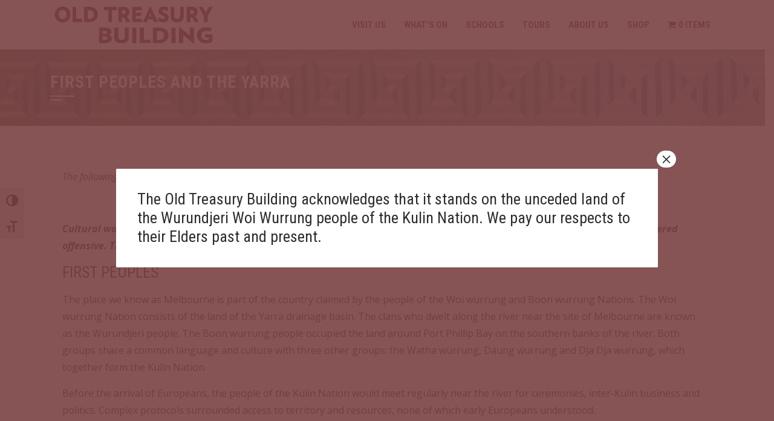

--- FILE ---
content_type: text/html; charset=UTF-8
request_url: https://www.oldtreasurybuilding.org.au/yarra/first-peoples-and-the-yarra/
body_size: 29697
content:
<!DOCTYPE html>
<html lang="en-AU">

    <head>
        <meta charset="UTF-8">
        <meta name="viewport" content="width=device-width, initial-scale=1">

        <meta name='robots' content='index, follow, max-image-preview:large, max-snippet:-1, max-video-preview:-1' />

	<!-- This site is optimized with the Yoast SEO plugin v26.7 - https://yoast.com/wordpress/plugins/seo/ -->
	<title>First Peoples and the Yarra &#8211; Old Treasury Building</title>
	<link rel="canonical" href="https://www.oldtreasurybuilding.org.au/yarra/first-peoples-and-the-yarra/" />
	<meta property="og:locale" content="en_US" />
	<meta property="og:type" content="article" />
	<meta property="og:title" content="First Peoples and the Yarra &#8211; Old Treasury Building" />
	<meta property="og:description" content="The following content has been approved by the Wurundjeri Woi wurrung Cultural Heritage Aboriginal Corporation. &nbsp; Cultural warning: this page contains material that refers to deceased persons, and colonial records [&hellip;]" />
	<meta property="og:url" content="https://www.oldtreasurybuilding.org.au/yarra/first-peoples-and-the-yarra/" />
	<meta property="og:site_name" content="Old Treasury Building" />
	<meta property="article:publisher" content="https://www.facebook.com/oldtreasurybuildingmuseum" />
	<meta property="article:modified_time" content="2022-08-22T01:17:14+00:00" />
	<meta property="og:image" content="https://www.oldtreasurybuilding.org.au/wp-content/uploads/2020/11/Aboriginal-Australians-camped-on-the-Yarra-River-courtesy-SLV.jpg" />
	<meta name="twitter:card" content="summary_large_image" />
	<meta name="twitter:site" content="@OldTreasuryMelb" />
	<meta name="twitter:label1" content="Est. reading time" />
	<meta name="twitter:data1" content="13 minutes" />
	<script type="application/ld+json" class="yoast-schema-graph">{"@context":"https://schema.org","@graph":[{"@type":"WebPage","@id":"https://www.oldtreasurybuilding.org.au/yarra/first-peoples-and-the-yarra/","url":"https://www.oldtreasurybuilding.org.au/yarra/first-peoples-and-the-yarra/","name":"First Peoples and the Yarra &#8211; Old Treasury Building","isPartOf":{"@id":"https://www.oldtreasurybuilding.org.au/#website"},"primaryImageOfPage":{"@id":"https://www.oldtreasurybuilding.org.au/yarra/first-peoples-and-the-yarra/#primaryimage"},"image":{"@id":"https://www.oldtreasurybuilding.org.au/yarra/first-peoples-and-the-yarra/#primaryimage"},"thumbnailUrl":"https://www.oldtreasurybuilding.org.au/wp-content/uploads/2020/11/Aboriginal-Australians-camped-on-the-Yarra-River-courtesy-SLV.jpg","datePublished":"2020-11-09T04:43:37+00:00","dateModified":"2022-08-22T01:17:14+00:00","breadcrumb":{"@id":"https://www.oldtreasurybuilding.org.au/yarra/first-peoples-and-the-yarra/#breadcrumb"},"inLanguage":"en-AU","potentialAction":[{"@type":"ReadAction","target":["https://www.oldtreasurybuilding.org.au/yarra/first-peoples-and-the-yarra/"]}]},{"@type":"ImageObject","inLanguage":"en-AU","@id":"https://www.oldtreasurybuilding.org.au/yarra/first-peoples-and-the-yarra/#primaryimage","url":"https://www.oldtreasurybuilding.org.au/wp-content/uploads/2020/11/Aboriginal-Australians-camped-on-the-Yarra-River-courtesy-SLV.jpg","contentUrl":"https://www.oldtreasurybuilding.org.au/wp-content/uploads/2020/11/Aboriginal-Australians-camped-on-the-Yarra-River-courtesy-SLV.jpg","width":1150,"height":942},{"@type":"BreadcrumbList","@id":"https://www.oldtreasurybuilding.org.au/yarra/first-peoples-and-the-yarra/#breadcrumb","itemListElement":[{"@type":"ListItem","position":1,"name":"Home","item":"https://www.oldtreasurybuilding.org.au/"},{"@type":"ListItem","position":2,"name":"Yarra: Stories of Melbourne&#8217;s River","item":"https://www.oldtreasurybuilding.org.au/yarra/"},{"@type":"ListItem","position":3,"name":"First Peoples and the Yarra"}]},{"@type":"WebSite","@id":"https://www.oldtreasurybuilding.org.au/#website","url":"https://www.oldtreasurybuilding.org.au/","name":"Old Treasury Building","description":"Heritage Icon and Museum","publisher":{"@id":"https://www.oldtreasurybuilding.org.au/#organization"},"potentialAction":[{"@type":"SearchAction","target":{"@type":"EntryPoint","urlTemplate":"https://www.oldtreasurybuilding.org.au/?s={search_term_string}"},"query-input":{"@type":"PropertyValueSpecification","valueRequired":true,"valueName":"search_term_string"}}],"inLanguage":"en-AU"},{"@type":"Organization","@id":"https://www.oldtreasurybuilding.org.au/#organization","name":"Old Treasury Building","url":"https://www.oldtreasurybuilding.org.au/","logo":{"@type":"ImageObject","inLanguage":"en-AU","@id":"https://www.oldtreasurybuilding.org.au/#/schema/logo/image/","url":"https://www.oldtreasurybuilding.org.au/wp-content/uploads/2016/11/cropped-OTB_Logo.png","contentUrl":"https://www.oldtreasurybuilding.org.au/wp-content/uploads/2016/11/cropped-OTB_Logo.png","width":989,"height":233,"caption":"Old Treasury Building"},"image":{"@id":"https://www.oldtreasurybuilding.org.au/#/schema/logo/image/"},"sameAs":["https://www.facebook.com/oldtreasurybuildingmuseum","https://x.com/OldTreasuryMelb","http://instagram.com/oldtreasurymelb","https://www.youtube.com/user/OldTreasuryBuilding"]}]}</script>
	<!-- / Yoast SEO plugin. -->


<link rel='dns-prefetch' href='//fonts.googleapis.com' />
<link rel="alternate" type="application/rss+xml" title="Old Treasury Building &raquo; Feed" href="https://www.oldtreasurybuilding.org.au/feed/" />
<link rel="alternate" type="text/calendar" title="Old Treasury Building &raquo; iCal Feed" href="https://www.oldtreasurybuilding.org.au/events/?ical=1" />
<link rel="alternate" title="oEmbed (JSON)" type="application/json+oembed" href="https://www.oldtreasurybuilding.org.au/wp-json/oembed/1.0/embed?url=https%3A%2F%2Fwww.oldtreasurybuilding.org.au%2Fyarra%2Ffirst-peoples-and-the-yarra%2F" />
<link rel="alternate" title="oEmbed (XML)" type="text/xml+oembed" href="https://www.oldtreasurybuilding.org.au/wp-json/oembed/1.0/embed?url=https%3A%2F%2Fwww.oldtreasurybuilding.org.au%2Fyarra%2Ffirst-peoples-and-the-yarra%2F&#038;format=xml" />
		<!-- This site uses the Google Analytics by MonsterInsights plugin v9.11.1 - Using Analytics tracking - https://www.monsterinsights.com/ -->
							<script src="//www.googletagmanager.com/gtag/js?id=G-41KQ3P5F3L"  data-cfasync="false" data-wpfc-render="false" async></script>
			<script data-cfasync="false" data-wpfc-render="false">
				var mi_version = '9.11.1';
				var mi_track_user = true;
				var mi_no_track_reason = '';
								var MonsterInsightsDefaultLocations = {"page_location":"https:\/\/www.oldtreasurybuilding.org.au\/yarra\/first-peoples-and-the-yarra\/"};
								if ( typeof MonsterInsightsPrivacyGuardFilter === 'function' ) {
					var MonsterInsightsLocations = (typeof MonsterInsightsExcludeQuery === 'object') ? MonsterInsightsPrivacyGuardFilter( MonsterInsightsExcludeQuery ) : MonsterInsightsPrivacyGuardFilter( MonsterInsightsDefaultLocations );
				} else {
					var MonsterInsightsLocations = (typeof MonsterInsightsExcludeQuery === 'object') ? MonsterInsightsExcludeQuery : MonsterInsightsDefaultLocations;
				}

								var disableStrs = [
										'ga-disable-G-41KQ3P5F3L',
									];

				/* Function to detect opted out users */
				function __gtagTrackerIsOptedOut() {
					for (var index = 0; index < disableStrs.length; index++) {
						if (document.cookie.indexOf(disableStrs[index] + '=true') > -1) {
							return true;
						}
					}

					return false;
				}

				/* Disable tracking if the opt-out cookie exists. */
				if (__gtagTrackerIsOptedOut()) {
					for (var index = 0; index < disableStrs.length; index++) {
						window[disableStrs[index]] = true;
					}
				}

				/* Opt-out function */
				function __gtagTrackerOptout() {
					for (var index = 0; index < disableStrs.length; index++) {
						document.cookie = disableStrs[index] + '=true; expires=Thu, 31 Dec 2099 23:59:59 UTC; path=/';
						window[disableStrs[index]] = true;
					}
				}

				if ('undefined' === typeof gaOptout) {
					function gaOptout() {
						__gtagTrackerOptout();
					}
				}
								window.dataLayer = window.dataLayer || [];

				window.MonsterInsightsDualTracker = {
					helpers: {},
					trackers: {},
				};
				if (mi_track_user) {
					function __gtagDataLayer() {
						dataLayer.push(arguments);
					}

					function __gtagTracker(type, name, parameters) {
						if (!parameters) {
							parameters = {};
						}

						if (parameters.send_to) {
							__gtagDataLayer.apply(null, arguments);
							return;
						}

						if (type === 'event') {
														parameters.send_to = monsterinsights_frontend.v4_id;
							var hookName = name;
							if (typeof parameters['event_category'] !== 'undefined') {
								hookName = parameters['event_category'] + ':' + name;
							}

							if (typeof MonsterInsightsDualTracker.trackers[hookName] !== 'undefined') {
								MonsterInsightsDualTracker.trackers[hookName](parameters);
							} else {
								__gtagDataLayer('event', name, parameters);
							}
							
						} else {
							__gtagDataLayer.apply(null, arguments);
						}
					}

					__gtagTracker('js', new Date());
					__gtagTracker('set', {
						'developer_id.dZGIzZG': true,
											});
					if ( MonsterInsightsLocations.page_location ) {
						__gtagTracker('set', MonsterInsightsLocations);
					}
										__gtagTracker('config', 'G-41KQ3P5F3L', {"forceSSL":"true"} );
										window.gtag = __gtagTracker;										(function () {
						/* https://developers.google.com/analytics/devguides/collection/analyticsjs/ */
						/* ga and __gaTracker compatibility shim. */
						var noopfn = function () {
							return null;
						};
						var newtracker = function () {
							return new Tracker();
						};
						var Tracker = function () {
							return null;
						};
						var p = Tracker.prototype;
						p.get = noopfn;
						p.set = noopfn;
						p.send = function () {
							var args = Array.prototype.slice.call(arguments);
							args.unshift('send');
							__gaTracker.apply(null, args);
						};
						var __gaTracker = function () {
							var len = arguments.length;
							if (len === 0) {
								return;
							}
							var f = arguments[len - 1];
							if (typeof f !== 'object' || f === null || typeof f.hitCallback !== 'function') {
								if ('send' === arguments[0]) {
									var hitConverted, hitObject = false, action;
									if ('event' === arguments[1]) {
										if ('undefined' !== typeof arguments[3]) {
											hitObject = {
												'eventAction': arguments[3],
												'eventCategory': arguments[2],
												'eventLabel': arguments[4],
												'value': arguments[5] ? arguments[5] : 1,
											}
										}
									}
									if ('pageview' === arguments[1]) {
										if ('undefined' !== typeof arguments[2]) {
											hitObject = {
												'eventAction': 'page_view',
												'page_path': arguments[2],
											}
										}
									}
									if (typeof arguments[2] === 'object') {
										hitObject = arguments[2];
									}
									if (typeof arguments[5] === 'object') {
										Object.assign(hitObject, arguments[5]);
									}
									if ('undefined' !== typeof arguments[1].hitType) {
										hitObject = arguments[1];
										if ('pageview' === hitObject.hitType) {
											hitObject.eventAction = 'page_view';
										}
									}
									if (hitObject) {
										action = 'timing' === arguments[1].hitType ? 'timing_complete' : hitObject.eventAction;
										hitConverted = mapArgs(hitObject);
										__gtagTracker('event', action, hitConverted);
									}
								}
								return;
							}

							function mapArgs(args) {
								var arg, hit = {};
								var gaMap = {
									'eventCategory': 'event_category',
									'eventAction': 'event_action',
									'eventLabel': 'event_label',
									'eventValue': 'event_value',
									'nonInteraction': 'non_interaction',
									'timingCategory': 'event_category',
									'timingVar': 'name',
									'timingValue': 'value',
									'timingLabel': 'event_label',
									'page': 'page_path',
									'location': 'page_location',
									'title': 'page_title',
									'referrer' : 'page_referrer',
								};
								for (arg in args) {
																		if (!(!args.hasOwnProperty(arg) || !gaMap.hasOwnProperty(arg))) {
										hit[gaMap[arg]] = args[arg];
									} else {
										hit[arg] = args[arg];
									}
								}
								return hit;
							}

							try {
								f.hitCallback();
							} catch (ex) {
							}
						};
						__gaTracker.create = newtracker;
						__gaTracker.getByName = newtracker;
						__gaTracker.getAll = function () {
							return [];
						};
						__gaTracker.remove = noopfn;
						__gaTracker.loaded = true;
						window['__gaTracker'] = __gaTracker;
					})();
									} else {
										console.log("");
					(function () {
						function __gtagTracker() {
							return null;
						}

						window['__gtagTracker'] = __gtagTracker;
						window['gtag'] = __gtagTracker;
					})();
									}
			</script>
							<!-- / Google Analytics by MonsterInsights -->
		<style id='wp-img-auto-sizes-contain-inline-css'>
img:is([sizes=auto i],[sizes^="auto," i]){contain-intrinsic-size:3000px 1500px}
/*# sourceURL=wp-img-auto-sizes-contain-inline-css */
</style>
<link rel='stylesheet' id='tribe-events-pro-mini-calendar-block-styles-css' href='https://www.oldtreasurybuilding.org.au/wp-content/plugins/events-calendar-pro/build/css/tribe-events-pro-mini-calendar-block.css?ver=7.7.11' media='all' />
<style id='wp-emoji-styles-inline-css'>

	img.wp-smiley, img.emoji {
		display: inline !important;
		border: none !important;
		box-shadow: none !important;
		height: 1em !important;
		width: 1em !important;
		margin: 0 0.07em !important;
		vertical-align: -0.1em !important;
		background: none !important;
		padding: 0 !important;
	}
/*# sourceURL=wp-emoji-styles-inline-css */
</style>
<link rel='stylesheet' id='wp-block-library-css' href='https://www.oldtreasurybuilding.org.au/wp-includes/css/dist/block-library/style.min.css?ver=be0d74bd6331c6f5584ea4c1c4544c2a' media='all' />
<style id='wp-block-paragraph-inline-css'>
.is-small-text{font-size:.875em}.is-regular-text{font-size:1em}.is-large-text{font-size:2.25em}.is-larger-text{font-size:3em}.has-drop-cap:not(:focus):first-letter{float:left;font-size:8.4em;font-style:normal;font-weight:100;line-height:.68;margin:.05em .1em 0 0;text-transform:uppercase}body.rtl .has-drop-cap:not(:focus):first-letter{float:none;margin-left:.1em}p.has-drop-cap.has-background{overflow:hidden}:root :where(p.has-background){padding:1.25em 2.375em}:where(p.has-text-color:not(.has-link-color)) a{color:inherit}p.has-text-align-left[style*="writing-mode:vertical-lr"],p.has-text-align-right[style*="writing-mode:vertical-rl"]{rotate:180deg}
/*# sourceURL=https://www.oldtreasurybuilding.org.au/wp-includes/blocks/paragraph/style.min.css */
</style>
<style id='global-styles-inline-css'>
:root{--wp--preset--aspect-ratio--square: 1;--wp--preset--aspect-ratio--4-3: 4/3;--wp--preset--aspect-ratio--3-4: 3/4;--wp--preset--aspect-ratio--3-2: 3/2;--wp--preset--aspect-ratio--2-3: 2/3;--wp--preset--aspect-ratio--16-9: 16/9;--wp--preset--aspect-ratio--9-16: 9/16;--wp--preset--color--black: #000000;--wp--preset--color--cyan-bluish-gray: #abb8c3;--wp--preset--color--white: #ffffff;--wp--preset--color--pale-pink: #f78da7;--wp--preset--color--vivid-red: #cf2e2e;--wp--preset--color--luminous-vivid-orange: #ff6900;--wp--preset--color--luminous-vivid-amber: #fcb900;--wp--preset--color--light-green-cyan: #7bdcb5;--wp--preset--color--vivid-green-cyan: #00d084;--wp--preset--color--pale-cyan-blue: #8ed1fc;--wp--preset--color--vivid-cyan-blue: #0693e3;--wp--preset--color--vivid-purple: #9b51e0;--wp--preset--gradient--vivid-cyan-blue-to-vivid-purple: linear-gradient(135deg,rgb(6,147,227) 0%,rgb(155,81,224) 100%);--wp--preset--gradient--light-green-cyan-to-vivid-green-cyan: linear-gradient(135deg,rgb(122,220,180) 0%,rgb(0,208,130) 100%);--wp--preset--gradient--luminous-vivid-amber-to-luminous-vivid-orange: linear-gradient(135deg,rgb(252,185,0) 0%,rgb(255,105,0) 100%);--wp--preset--gradient--luminous-vivid-orange-to-vivid-red: linear-gradient(135deg,rgb(255,105,0) 0%,rgb(207,46,46) 100%);--wp--preset--gradient--very-light-gray-to-cyan-bluish-gray: linear-gradient(135deg,rgb(238,238,238) 0%,rgb(169,184,195) 100%);--wp--preset--gradient--cool-to-warm-spectrum: linear-gradient(135deg,rgb(74,234,220) 0%,rgb(151,120,209) 20%,rgb(207,42,186) 40%,rgb(238,44,130) 60%,rgb(251,105,98) 80%,rgb(254,248,76) 100%);--wp--preset--gradient--blush-light-purple: linear-gradient(135deg,rgb(255,206,236) 0%,rgb(152,150,240) 100%);--wp--preset--gradient--blush-bordeaux: linear-gradient(135deg,rgb(254,205,165) 0%,rgb(254,45,45) 50%,rgb(107,0,62) 100%);--wp--preset--gradient--luminous-dusk: linear-gradient(135deg,rgb(255,203,112) 0%,rgb(199,81,192) 50%,rgb(65,88,208) 100%);--wp--preset--gradient--pale-ocean: linear-gradient(135deg,rgb(255,245,203) 0%,rgb(182,227,212) 50%,rgb(51,167,181) 100%);--wp--preset--gradient--electric-grass: linear-gradient(135deg,rgb(202,248,128) 0%,rgb(113,206,126) 100%);--wp--preset--gradient--midnight: linear-gradient(135deg,rgb(2,3,129) 0%,rgb(40,116,252) 100%);--wp--preset--font-size--small: 0.9rem;--wp--preset--font-size--medium: 1.05rem;--wp--preset--font-size--large: clamp(1.39rem, 1.39rem + ((1vw - 0.2rem) * 0.836), 1.85rem);--wp--preset--font-size--x-large: clamp(1.85rem, 1.85rem + ((1vw - 0.2rem) * 1.182), 2.5rem);--wp--preset--font-size--xx-large: clamp(2.5rem, 2.5rem + ((1vw - 0.2rem) * 1.4), 3.27rem);--wp--preset--spacing--20: 0.44rem;--wp--preset--spacing--30: 0.67rem;--wp--preset--spacing--40: 1rem;--wp--preset--spacing--50: 1.5rem;--wp--preset--spacing--60: 2.25rem;--wp--preset--spacing--70: 3.38rem;--wp--preset--spacing--80: 5.06rem;--wp--preset--shadow--natural: 6px 6px 9px rgba(0, 0, 0, 0.2);--wp--preset--shadow--deep: 12px 12px 50px rgba(0, 0, 0, 0.4);--wp--preset--shadow--sharp: 6px 6px 0px rgba(0, 0, 0, 0.2);--wp--preset--shadow--outlined: 6px 6px 0px -3px rgb(255, 255, 255), 6px 6px rgb(0, 0, 0);--wp--preset--shadow--crisp: 6px 6px 0px rgb(0, 0, 0);}:root { --wp--style--global--content-size: 1100px;--wp--style--global--wide-size: 1200px; }:where(body) { margin: 0; }.wp-site-blocks > .alignleft { float: left; margin-right: 2em; }.wp-site-blocks > .alignright { float: right; margin-left: 2em; }.wp-site-blocks > .aligncenter { justify-content: center; margin-left: auto; margin-right: auto; }:where(.wp-site-blocks) > * { margin-block-start: 24px; margin-block-end: 0; }:where(.wp-site-blocks) > :first-child { margin-block-start: 0; }:where(.wp-site-blocks) > :last-child { margin-block-end: 0; }:root { --wp--style--block-gap: 24px; }:root :where(.is-layout-flow) > :first-child{margin-block-start: 0;}:root :where(.is-layout-flow) > :last-child{margin-block-end: 0;}:root :where(.is-layout-flow) > *{margin-block-start: 24px;margin-block-end: 0;}:root :where(.is-layout-constrained) > :first-child{margin-block-start: 0;}:root :where(.is-layout-constrained) > :last-child{margin-block-end: 0;}:root :where(.is-layout-constrained) > *{margin-block-start: 24px;margin-block-end: 0;}:root :where(.is-layout-flex){gap: 24px;}:root :where(.is-layout-grid){gap: 24px;}.is-layout-flow > .alignleft{float: left;margin-inline-start: 0;margin-inline-end: 2em;}.is-layout-flow > .alignright{float: right;margin-inline-start: 2em;margin-inline-end: 0;}.is-layout-flow > .aligncenter{margin-left: auto !important;margin-right: auto !important;}.is-layout-constrained > .alignleft{float: left;margin-inline-start: 0;margin-inline-end: 2em;}.is-layout-constrained > .alignright{float: right;margin-inline-start: 2em;margin-inline-end: 0;}.is-layout-constrained > .aligncenter{margin-left: auto !important;margin-right: auto !important;}.is-layout-constrained > :where(:not(.alignleft):not(.alignright):not(.alignfull)){max-width: var(--wp--style--global--content-size);margin-left: auto !important;margin-right: auto !important;}.is-layout-constrained > .alignwide{max-width: var(--wp--style--global--wide-size);}body .is-layout-flex{display: flex;}.is-layout-flex{flex-wrap: wrap;align-items: center;}.is-layout-flex > :is(*, div){margin: 0;}body .is-layout-grid{display: grid;}.is-layout-grid > :is(*, div){margin: 0;}body{padding-top: 0px;padding-right: 0px;padding-bottom: 0px;padding-left: 0px;}:root :where(.wp-element-button, .wp-block-button__link){background-color: #32373c;border-width: 0;color: #fff;font-family: inherit;font-size: inherit;font-style: inherit;font-weight: inherit;letter-spacing: inherit;line-height: inherit;padding-top: calc(0.667em + 2px);padding-right: calc(1.333em + 2px);padding-bottom: calc(0.667em + 2px);padding-left: calc(1.333em + 2px);text-decoration: none;text-transform: inherit;}.has-black-color{color: var(--wp--preset--color--black) !important;}.has-cyan-bluish-gray-color{color: var(--wp--preset--color--cyan-bluish-gray) !important;}.has-white-color{color: var(--wp--preset--color--white) !important;}.has-pale-pink-color{color: var(--wp--preset--color--pale-pink) !important;}.has-vivid-red-color{color: var(--wp--preset--color--vivid-red) !important;}.has-luminous-vivid-orange-color{color: var(--wp--preset--color--luminous-vivid-orange) !important;}.has-luminous-vivid-amber-color{color: var(--wp--preset--color--luminous-vivid-amber) !important;}.has-light-green-cyan-color{color: var(--wp--preset--color--light-green-cyan) !important;}.has-vivid-green-cyan-color{color: var(--wp--preset--color--vivid-green-cyan) !important;}.has-pale-cyan-blue-color{color: var(--wp--preset--color--pale-cyan-blue) !important;}.has-vivid-cyan-blue-color{color: var(--wp--preset--color--vivid-cyan-blue) !important;}.has-vivid-purple-color{color: var(--wp--preset--color--vivid-purple) !important;}.has-black-background-color{background-color: var(--wp--preset--color--black) !important;}.has-cyan-bluish-gray-background-color{background-color: var(--wp--preset--color--cyan-bluish-gray) !important;}.has-white-background-color{background-color: var(--wp--preset--color--white) !important;}.has-pale-pink-background-color{background-color: var(--wp--preset--color--pale-pink) !important;}.has-vivid-red-background-color{background-color: var(--wp--preset--color--vivid-red) !important;}.has-luminous-vivid-orange-background-color{background-color: var(--wp--preset--color--luminous-vivid-orange) !important;}.has-luminous-vivid-amber-background-color{background-color: var(--wp--preset--color--luminous-vivid-amber) !important;}.has-light-green-cyan-background-color{background-color: var(--wp--preset--color--light-green-cyan) !important;}.has-vivid-green-cyan-background-color{background-color: var(--wp--preset--color--vivid-green-cyan) !important;}.has-pale-cyan-blue-background-color{background-color: var(--wp--preset--color--pale-cyan-blue) !important;}.has-vivid-cyan-blue-background-color{background-color: var(--wp--preset--color--vivid-cyan-blue) !important;}.has-vivid-purple-background-color{background-color: var(--wp--preset--color--vivid-purple) !important;}.has-black-border-color{border-color: var(--wp--preset--color--black) !important;}.has-cyan-bluish-gray-border-color{border-color: var(--wp--preset--color--cyan-bluish-gray) !important;}.has-white-border-color{border-color: var(--wp--preset--color--white) !important;}.has-pale-pink-border-color{border-color: var(--wp--preset--color--pale-pink) !important;}.has-vivid-red-border-color{border-color: var(--wp--preset--color--vivid-red) !important;}.has-luminous-vivid-orange-border-color{border-color: var(--wp--preset--color--luminous-vivid-orange) !important;}.has-luminous-vivid-amber-border-color{border-color: var(--wp--preset--color--luminous-vivid-amber) !important;}.has-light-green-cyan-border-color{border-color: var(--wp--preset--color--light-green-cyan) !important;}.has-vivid-green-cyan-border-color{border-color: var(--wp--preset--color--vivid-green-cyan) !important;}.has-pale-cyan-blue-border-color{border-color: var(--wp--preset--color--pale-cyan-blue) !important;}.has-vivid-cyan-blue-border-color{border-color: var(--wp--preset--color--vivid-cyan-blue) !important;}.has-vivid-purple-border-color{border-color: var(--wp--preset--color--vivid-purple) !important;}.has-vivid-cyan-blue-to-vivid-purple-gradient-background{background: var(--wp--preset--gradient--vivid-cyan-blue-to-vivid-purple) !important;}.has-light-green-cyan-to-vivid-green-cyan-gradient-background{background: var(--wp--preset--gradient--light-green-cyan-to-vivid-green-cyan) !important;}.has-luminous-vivid-amber-to-luminous-vivid-orange-gradient-background{background: var(--wp--preset--gradient--luminous-vivid-amber-to-luminous-vivid-orange) !important;}.has-luminous-vivid-orange-to-vivid-red-gradient-background{background: var(--wp--preset--gradient--luminous-vivid-orange-to-vivid-red) !important;}.has-very-light-gray-to-cyan-bluish-gray-gradient-background{background: var(--wp--preset--gradient--very-light-gray-to-cyan-bluish-gray) !important;}.has-cool-to-warm-spectrum-gradient-background{background: var(--wp--preset--gradient--cool-to-warm-spectrum) !important;}.has-blush-light-purple-gradient-background{background: var(--wp--preset--gradient--blush-light-purple) !important;}.has-blush-bordeaux-gradient-background{background: var(--wp--preset--gradient--blush-bordeaux) !important;}.has-luminous-dusk-gradient-background{background: var(--wp--preset--gradient--luminous-dusk) !important;}.has-pale-ocean-gradient-background{background: var(--wp--preset--gradient--pale-ocean) !important;}.has-electric-grass-gradient-background{background: var(--wp--preset--gradient--electric-grass) !important;}.has-midnight-gradient-background{background: var(--wp--preset--gradient--midnight) !important;}.has-small-font-size{font-size: var(--wp--preset--font-size--small) !important;}.has-medium-font-size{font-size: var(--wp--preset--font-size--medium) !important;}.has-large-font-size{font-size: var(--wp--preset--font-size--large) !important;}.has-x-large-font-size{font-size: var(--wp--preset--font-size--x-large) !important;}.has-xx-large-font-size{font-size: var(--wp--preset--font-size--xx-large) !important;}
/*# sourceURL=global-styles-inline-css */
</style>

<link rel='stylesheet' id='wp-components-css' href='https://www.oldtreasurybuilding.org.au/wp-includes/css/dist/components/style.min.css?ver=be0d74bd6331c6f5584ea4c1c4544c2a' media='all' />
<link rel='stylesheet' id='wp-preferences-css' href='https://www.oldtreasurybuilding.org.au/wp-includes/css/dist/preferences/style.min.css?ver=be0d74bd6331c6f5584ea4c1c4544c2a' media='all' />
<link rel='stylesheet' id='wp-block-editor-css' href='https://www.oldtreasurybuilding.org.au/wp-includes/css/dist/block-editor/style.min.css?ver=be0d74bd6331c6f5584ea4c1c4544c2a' media='all' />
<link rel='stylesheet' id='popup-maker-block-library-style-css' href='https://www.oldtreasurybuilding.org.au/wp-content/plugins/popup-maker/dist/packages/block-library-style.css?ver=dbea705cfafe089d65f1' media='all' />
<link rel='stylesheet' id='font-awesome-5-css' href='https://www.oldtreasurybuilding.org.au/wp-content/plugins/beaver-builder-lite-version/fonts/fontawesome/5.15.4/css/all.min.css?ver=2.9.4.2' media='all' />
<link rel='stylesheet' id='jquery-magnificpopup-css' href='https://www.oldtreasurybuilding.org.au/wp-content/plugins/beaver-builder-lite-version/css/jquery.magnificpopup.min.css?ver=2.9.4.2' media='all' />
<link rel='stylesheet' id='fl-builder-layout-4494-css' href='https://www.oldtreasurybuilding.org.au/wp-content/uploads/bb-plugin/cache/4494-layout.css?ver=eadcbf08a29a5aa323af3994564407e6' media='all' />
<link rel='stylesheet' id='wpmenucart-icons-css' href='https://www.oldtreasurybuilding.org.au/wp-content/plugins/woocommerce-menu-bar-cart/assets/css/wpmenucart-icons.min.css?ver=2.14.12' media='all' />
<style id='wpmenucart-icons-inline-css'>
@font-face{font-family:WPMenuCart;src:url(https://www.oldtreasurybuilding.org.au/wp-content/plugins/woocommerce-menu-bar-cart/assets/fonts/WPMenuCart.eot);src:url(https://www.oldtreasurybuilding.org.au/wp-content/plugins/woocommerce-menu-bar-cart/assets/fonts/WPMenuCart.eot?#iefix) format('embedded-opentype'),url(https://www.oldtreasurybuilding.org.au/wp-content/plugins/woocommerce-menu-bar-cart/assets/fonts/WPMenuCart.woff2) format('woff2'),url(https://www.oldtreasurybuilding.org.au/wp-content/plugins/woocommerce-menu-bar-cart/assets/fonts/WPMenuCart.woff) format('woff'),url(https://www.oldtreasurybuilding.org.au/wp-content/plugins/woocommerce-menu-bar-cart/assets/fonts/WPMenuCart.ttf) format('truetype'),url(https://www.oldtreasurybuilding.org.au/wp-content/plugins/woocommerce-menu-bar-cart/assets/fonts/WPMenuCart.svg#WPMenuCart) format('svg');font-weight:400;font-style:normal;font-display:swap}
/*# sourceURL=wpmenucart-icons-inline-css */
</style>
<link rel='stylesheet' id='wpmenucart-css' href='https://www.oldtreasurybuilding.org.au/wp-content/plugins/woocommerce-menu-bar-cart/assets/css/wpmenucart-main.min.css?ver=2.14.12' media='all' />
<link rel='stylesheet' id='woocommerce-layout-css' href='https://www.oldtreasurybuilding.org.au/wp-content/plugins/woocommerce/assets/css/woocommerce-layout.css?ver=10.4.3' media='all' />
<link rel='stylesheet' id='woocommerce-smallscreen-css' href='https://www.oldtreasurybuilding.org.au/wp-content/plugins/woocommerce/assets/css/woocommerce-smallscreen.css?ver=10.4.3' media='only screen and (max-width: 768px)' />
<link rel='stylesheet' id='woocommerce-general-css' href='https://www.oldtreasurybuilding.org.au/wp-content/plugins/woocommerce/assets/css/woocommerce.css?ver=10.4.3' media='all' />
<style id='woocommerce-inline-inline-css'>
.woocommerce form .form-row .required { visibility: visible; }
/*# sourceURL=woocommerce-inline-inline-css */
</style>
<link rel='stylesheet' id='ui-font-css' href='https://www.oldtreasurybuilding.org.au/wp-content/plugins/wp-accessibility/toolbar/fonts/css/a11y-toolbar.css?ver=2.2.6' media='all' />
<link rel='stylesheet' id='wpa-toolbar-css' href='https://www.oldtreasurybuilding.org.au/wp-content/plugins/wp-accessibility/toolbar/css/a11y.css?ver=2.2.6' media='all' />
<link rel='stylesheet' id='ui-fontsize.css-css' href='https://www.oldtreasurybuilding.org.au/wp-content/plugins/wp-accessibility/toolbar/css/a11y-fontsize.css?ver=2.2.6' media='all' />
<style id='ui-fontsize.css-inline-css'>
html { --wpa-font-size: clamp( 24px, 1.5rem, 36px ); --wpa-h1-size : clamp( 48px, 3rem, 72px ); --wpa-h2-size : clamp( 40px, 2.5rem, 60px ); --wpa-h3-size : clamp( 32px, 2rem, 48px ); --wpa-h4-size : clamp( 28px, 1.75rem, 42px ); --wpa-sub-list-size: 1.1em; --wpa-sub-sub-list-size: 1em; } 
/*# sourceURL=ui-fontsize.css-inline-css */
</style>
<link rel='stylesheet' id='wpa-style-css' href='https://www.oldtreasurybuilding.org.au/wp-content/plugins/wp-accessibility/css/wpa-style.css?ver=2.2.6' media='all' />
<style id='wpa-style-inline-css'>

.wpa-hide-ltr#skiplinks a, .wpa-hide-ltr#skiplinks a:hover, .wpa-hide-ltr#skiplinks a:visited {
	
}
.wpa-hide-ltr#skiplinks a:active,  .wpa-hide-ltr#skiplinks a:focus {
	
}
	:root { --admin-bar-top : 7px; }
/*# sourceURL=wpa-style-inline-css */
</style>
<link rel='stylesheet' id='animate-css' href='https://www.oldtreasurybuilding.org.au/wp-content/themes/square/css/animate.css?ver=1.0' media='all' />
<link rel='stylesheet' id='font-awesome-v4-shims-css' href='https://www.oldtreasurybuilding.org.au/wp-content/themes/square/css/v4-shims.css?ver=1.0' media='all' />
<link rel='stylesheet' id='font-awesome-6.3.0-css' href='https://www.oldtreasurybuilding.org.au/wp-content/themes/square/css/font-awesome-6.3.0.css?ver=1.0' media='all' />
<link rel='stylesheet' id='owl-carousel-css' href='https://www.oldtreasurybuilding.org.au/wp-content/themes/square/css/owl.carousel.css?ver=1.0' media='all' />
<link rel='stylesheet' id='square-style-css' href='https://www.oldtreasurybuilding.org.au/wp-content/themes/square-child/style.css?ver=1.0' media='all' />
<style id='square-style-inline-css'>
:root{--square-template-color:#783f40;--square-template-dark-color:#6c393a}
/*# sourceURL=square-style-inline-css */
</style>
<link rel='stylesheet' id='square-fonts-css' href='https://fonts.googleapis.com/css?family=Open+Sans%3A300%2C400%2C500%2C600%2C700%2C800%2C300i%2C400i%2C500i%2C600i%2C700i%2C800i%7CRoboto+Condensed%3A300%2C300i%2C400%2C400i%2C700%2C700i&#038;subset=latin%2Clatin-ext&#038;display=swap' media='all' />
<link rel='stylesheet' id='popup-maker-site-css' href='//www.oldtreasurybuilding.org.au/wp-content/uploads/pum/pum-site-styles.css?generated=1755556523&#038;ver=1.21.5' media='all' />
<link rel='stylesheet' id='yellow-pencil-animate-css' href='https://www.oldtreasurybuilding.org.au/wp-content/plugins/waspthemes-yellow-pencil/public/css/animate.css?wypver=7.6.7&#038;ver=6.9' media='all' />
<script src="https://www.oldtreasurybuilding.org.au/wp-content/plugins/google-analytics-for-wordpress/assets/js/frontend-gtag.min.js?ver=9.11.1" id="monsterinsights-frontend-script-js" async data-wp-strategy="async"></script>
<script data-cfasync="false" data-wpfc-render="false" id='monsterinsights-frontend-script-js-extra'>var monsterinsights_frontend = {"js_events_tracking":"true","download_extensions":"doc,pdf,ppt,zip,xls,docx,pptx,xlsx","inbound_paths":"[]","home_url":"https:\/\/www.oldtreasurybuilding.org.au","hash_tracking":"false","v4_id":"G-41KQ3P5F3L"};</script>
<script src="https://www.oldtreasurybuilding.org.au/wp-includes/js/jquery/jquery.min.js?ver=3.7.1" id="jquery-core-js"></script>
<script src="https://www.oldtreasurybuilding.org.au/wp-includes/js/jquery/jquery-migrate.min.js?ver=3.4.1" id="jquery-migrate-js"></script>
<script src="https://www.oldtreasurybuilding.org.au/wp-content/plugins/waspthemes-yellow-pencil/public/js/animation-events.js?wypver=7.6.7&amp;ver=6.9" id="yellow-pencil-library-js"></script>
<script src="https://www.oldtreasurybuilding.org.au/wp-content/plugins/woocommerce/assets/js/jquery-blockui/jquery.blockUI.min.js?ver=2.7.0-wc.10.4.3" id="wc-jquery-blockui-js" defer data-wp-strategy="defer"></script>
<script id="wc-add-to-cart-js-extra">
var wc_add_to_cart_params = {"ajax_url":"/wp-admin/admin-ajax.php","wc_ajax_url":"/?wc-ajax=%%endpoint%%","i18n_view_cart":"View cart","cart_url":"https://www.oldtreasurybuilding.org.au/cart/","is_cart":"","cart_redirect_after_add":"no"};
//# sourceURL=wc-add-to-cart-js-extra
</script>
<script src="https://www.oldtreasurybuilding.org.au/wp-content/plugins/woocommerce/assets/js/frontend/add-to-cart.min.js?ver=10.4.3" id="wc-add-to-cart-js" defer data-wp-strategy="defer"></script>
<script src="https://www.oldtreasurybuilding.org.au/wp-content/plugins/woocommerce/assets/js/js-cookie/js.cookie.min.js?ver=2.1.4-wc.10.4.3" id="wc-js-cookie-js" defer data-wp-strategy="defer"></script>
<script id="woocommerce-js-extra">
var woocommerce_params = {"ajax_url":"/wp-admin/admin-ajax.php","wc_ajax_url":"/?wc-ajax=%%endpoint%%","i18n_password_show":"Show password","i18n_password_hide":"Hide password"};
//# sourceURL=woocommerce-js-extra
</script>
<script src="https://www.oldtreasurybuilding.org.au/wp-content/plugins/woocommerce/assets/js/frontend/woocommerce.min.js?ver=10.4.3" id="woocommerce-js" defer data-wp-strategy="defer"></script>
<script id="WCPAY_ASSETS-js-extra">
var wcpayAssets = {"url":"https://www.oldtreasurybuilding.org.au/wp-content/plugins/woocommerce-payments/dist/"};
//# sourceURL=WCPAY_ASSETS-js-extra
</script>
<link rel="https://api.w.org/" href="https://www.oldtreasurybuilding.org.au/wp-json/" /><link rel="alternate" title="JSON" type="application/json" href="https://www.oldtreasurybuilding.org.au/wp-json/wp/v2/pages/4494" /><meta name="tec-api-version" content="v1"><meta name="tec-api-origin" content="https://www.oldtreasurybuilding.org.au"><link rel="alternate" href="https://www.oldtreasurybuilding.org.au/wp-json/tribe/events/v1/" /><!-- Google site verification - Google for WooCommerce -->
<meta name="google-site-verification" content="CHg0sGdpIMQz8wiZNs92jgnYN7EgroyeFdXvaM_3jFA" />
<style>.sq-main-header{background-image: url()}</style>	<noscript><style>.woocommerce-product-gallery{ opacity: 1 !important; }</style></noscript>
			<style id="wp-custom-css">
			/*
You can add your own CSS here.

Click the help icon above to learn more.
*/

#header-background {
	background-image: url(https://www.oldtreasurybuilding.org.au/wp-content/uploads/2017/03/VPRS-3686-P1-U457-TPM-1-burgundy-twitter.jpg);
	background-repeat: no-repeat;
}
#header-background:after {
	width: 1800px;
	height: 500px;
}
		</style>
		
		<!-- Global site tag (gtag.js) - Google Ads: AW-16700442150 - Google for WooCommerce -->
		<script async src="https://www.googletagmanager.com/gtag/js?id=AW-16700442150"></script>
		<script>
			window.dataLayer = window.dataLayer || [];
			function gtag() { dataLayer.push(arguments); }
			gtag( 'consent', 'default', {
				analytics_storage: 'denied',
				ad_storage: 'denied',
				ad_user_data: 'denied',
				ad_personalization: 'denied',
				region: ['AT', 'BE', 'BG', 'HR', 'CY', 'CZ', 'DK', 'EE', 'FI', 'FR', 'DE', 'GR', 'HU', 'IS', 'IE', 'IT', 'LV', 'LI', 'LT', 'LU', 'MT', 'NL', 'NO', 'PL', 'PT', 'RO', 'SK', 'SI', 'ES', 'SE', 'GB', 'CH'],
				wait_for_update: 500,
			} );
			gtag('js', new Date());
			gtag('set', 'developer_id.dOGY3NW', true);
			gtag("config", "AW-16700442150", { "groups": "GLA", "send_page_view": false });		</script>

		<style id="yellow-pencil">
/*
	The following CSS codes are created by the YellowPencil plugin.
	https://yellowpencil.waspthemes.com/
*/
#sq-middle-footer .sq-container{text-align:center;}#sq-content .sq-main-header{left:0px;position:relative;width:100%;max-width:auto;min-width:initial !important;max-height:auto;min-height:initial !important;padding-top:25px;margin-bottom:auto;top:-50px;bottom:auto;height:126px;margin-top:32px;background-position:100% 50%;background-image:url("https://www.oldtreasurybuilding.org.au/wp-content/uploads/2023/09/Web-banner-shop-new.jpg");}.fl-row-content .fl-col .fl-module-rich-text .fl-rich-text a{color:#783f40;font-weight:400;}.tab-content .active .otw-row .otw-pm-list-section .otw_portfolio_manager-portfolio-items-holder .otw_portfolio_manager-portfolio-item-holder .otw-columns .otw_portfolio_manager-portfolio-full .otw_portfolio_manager-portfolio-title-wrapper .otw_portfolio_manager-portfolio-title a{color:#783f40;}.tab-content .active .otw-row .otw-pm-list-section .otw_portfolio_manager-portfolio-items-holder .otw_portfolio_manager-portfolio-item-holder .otw-columns .otw_portfolio_manager-portfolio-full .otw_portfolio_manager-portfolio-content .otw_portfolio_manager-portfolio-continue-reading{color:#783f40;}#tribe-events-header li a{color:#783f40;font-weight:400;}#tribe-events-content p a{color:#783f40;}#tribe-events-content h1{color:#783f40;font-weight:600;}.mc4wp-form-fields input[type=submit]{background-color:#783f40;}#tribe-events-content div .tribe-events-organizer-191 h2 a{color:#783f40;}#tribe-events-content .tribe-events-organizer-191 .location a{color:#783f40;}#tribe-events-content div .tribe-events-organizer-191 div a{color:#783f40;}#tribe-events-footer li a{color:#783f40 !important;}.tribe-events-venue-41 h2 a{color:#783f40;}.location a{color:#783f40;}.tribe-events-venue-41 div a{color:#783f40;}#sq-colophon h5.widget-title{color:#d2b38d;}.entry-content #tribe-events #tribe-events-content-wrapper #tribe-events-content div:nth-child(2){background-color:rgba(255,255,255,0.01) !important;color:#001019;font-weight:500;}#tribe-events-content .tribe-events-organizer-191{background-color:#ffffff !important;}.entry-content #tribe-events #tribe-events-content-wrapper #tribe-events-content div:nth-child(3) .tribe-events-organizer-191:nth-child(2){background-color:transparent !important;}#tribe-events-content .tribe-events-organizer-191 .location div{background-color:rgba(255,255,255,0.01) !important;}#tribe-events-header ul{background-color:rgba(0,0,0,0);}.location div{background-color:rgba(255,255,255,0.01) !important;}#tribe-events-content .tribe-events-venue-41{background-color:transparent !important;}.entry-content #tribe-events #tribe-events-content-wrapper #tribe-events-content #tribe-events-header ul{background-color:#ffffff;}.entry-content #tribe-events #tribe-events-content-wrapper #tribe-events-content div:nth-child(3) .tribe-events-venue-41{background-color:rgba(255,255,255,0.01) !important;}.entry-content #tribe-events #tribe-events-content-wrapper #tribe-events-content div:nth-child(3) .tribe-events-organizer-191:nth-child(2) div:nth-child(3) .location div:nth-child(2){background-color:rgba(255,255,255,0.01) !important;}.entry-content #tribe-events #tribe-events-content-wrapper #tribe-events-content div:nth-child(3) .tribe-events-organizer-191:nth-child(3) div:nth-child(3) .location div:nth-child(2){background-color:rgba(255,255,255,0.01) !important;}.entry-content #tribe-events #tribe-events-content-wrapper #tribe-events-content div:nth-child(3) div:nth-child(2) div:nth-child(3){background-color:#ffffff;}.post-461 div{background-color:#ffffff;}.post-459 h4{background-color:#ffffff;}.post-459 div{background-color:#ffffff;}.tribe-list-widget .post-459{background-color:#ffffff !important;}.post-461 h4{background-color:#ffffff;}.tribe-list-widget .post-461{background-color:#ffffff !important;}#sq-masthead{color:#783f40;}.sq-white .sq-site-title a{color:#783f40;}.sq-white .sq-site-description{color:#783f40;}.sq-white .sq-main-navigation a{color:#783f40;}#sq-content{padding-top:100px;}.sq-main-header .sq-main-title{padding-top:12px;padding-bottom:0px;}.pt-cv-wrapper .btn-success:focus{top:0px;left:0px;position:relative;}.pt-cv-readmore:hover{color: #d2b38d !important;background-color: #783f40 !important;}#menu-footer-menu{color:#e8e8e8;}#menu-footer-menu .menu-item{color:#ffffff;}#menu-footer-menu .menu-item a{color:#e2e2e2;}#block-5 p strong{color:#ffffff;}#sq-middle-footer p a{color:#eaeaea;}#sq-content .sq-main-header{margin-bottom:auto;height:126px;}.pt-cv-wrapper .btn-success{background-color:#d2b38d;color:#2b2b2b;font-weight:700 !important;border-top-color:transparent !important;border-bottom-color:transparent !important;border-left-color:transparent !important;border-right-color:transparent !important;}.pt-cv-wrapper .btn-success.yp_onscreen{-webkit-animation-name:none;animation-name:none;}#sq-content header{background-image:url("https://www.oldtreasurybuilding.org.au/wp-content/uploads/2021/02/image-strip.jpg");}
</style>    <link rel='stylesheet' id='wc-blocks-style-css' href='https://www.oldtreasurybuilding.org.au/wp-content/plugins/woocommerce/assets/client/blocks/wc-blocks.css?ver=wc-10.4.3' media='all' />
</head>

    <body data-rsssl=1 class="wp-singular page-template-default page page-id-4494 page-child parent-pageid-4919 wp-custom-logo wp-embed-responsive wp-theme-square wp-child-theme-square-child theme-square fl-builder fl-builder-lite-2-9-4-2 fl-no-js non-logged-in woocommerce-no-js tribe-no-js sq_no_sidebar">
                <div id="sq-page">
            <a class="skip-link screen-reader-text" href="#sq-content">Skip to content</a>
                        <header id="sq-masthead" class="sq-site-header sq-white">
                <div class="sq-container">
                    <div id="sq-site-branding">
                        <a href="https://www.oldtreasurybuilding.org.au/" class="custom-logo-link" rel="home"><img width="989" height="233" src="https://www.oldtreasurybuilding.org.au/wp-content/uploads/2016/11/cropped-OTB_Logo.png" class="custom-logo" alt="Logo of the Old Treasury Building" decoding="async" srcset="https://www.oldtreasurybuilding.org.au/wp-content/uploads/2016/11/cropped-OTB_Logo.png 989w, https://www.oldtreasurybuilding.org.au/wp-content/uploads/2016/11/cropped-OTB_Logo-300x71.png 300w, https://www.oldtreasurybuilding.org.au/wp-content/uploads/2016/11/cropped-OTB_Logo-768x181.png 768w" sizes="(max-width: 989px) 100vw, 989px" /></a>                    </div><!-- .site-branding -->

                    <a href="#" class="sq-toggle-nav">
                        <span></span>
                    </a>

                    <nav id="sq-site-navigation" class="sq-main-navigation">
                        <div class="sq-menu sq-clearfix"><ul id="menu-menu" class="sq-clearfix"><li id="menu-item-159" class="menu-item menu-item-type-post_type menu-item-object-page menu-item-159"><a href="https://www.oldtreasurybuilding.org.au/visit-us/">Visit Us</a></li>
<li id="menu-item-158" class="menu-item menu-item-type-post_type menu-item-object-page menu-item-158"><a href="https://www.oldtreasurybuilding.org.au/whats-on/">What&#8217;s On</a></li>
<li id="menu-item-1069" class="menu-item menu-item-type-post_type menu-item-object-page menu-item-1069"><a href="https://www.oldtreasurybuilding.org.au/school-programs/">Schools</a></li>
<li id="menu-item-9928" class="menu-item menu-item-type-post_type menu-item-object-page menu-item-9928"><a href="https://www.oldtreasurybuilding.org.au/tours/">Tours</a></li>
<li id="menu-item-284" class="menu-item menu-item-type-post_type menu-item-object-page menu-item-284"><a href="https://www.oldtreasurybuilding.org.au/about-us/">About Us</a></li>
<li id="menu-item-10218" class="menu-item menu-item-type-post_type menu-item-object-page menu-item-10218"><a href="https://www.oldtreasurybuilding.org.au/shop/">Shop</a></li>
<li class="menu-item menu-item-type-post_type menu-item-object-page wpmenucartli wpmenucart-display-standard menu-item" id="wpmenucartli"><a class="wpmenucart-contents empty-wpmenucart-visible" href="https://www.oldtreasurybuilding.org.au/shop/" title="Start shopping"><i class="wpmenucart-icon-shopping-cart-0" role="img" aria-label="Cart"></i><span class="cartcontents">0 items</span></a></li></ul></div>                    </nav><!-- #site-navigation -->
                </div>
            </header><!-- #masthead -->

            <div id="sq-content" class="sq-site-content sq-clearfix">
<header class="sq-main-header">
    <div class="sq-container">
        <h1 class="sq-main-title">First Peoples and the Yarra</h1>    </div>
</header><!-- .entry-header -->

<div class="sq-container sq-clearfix">
    <div id="primary" class="content-area">
        <main id="main" class="site-main" role="main">

            
                
<article id="post-4494" class="sq-hentry post-4494 page type-page status-publish">

    <div class="entry-content single-entry-content">
        <div class="fl-builder-content fl-builder-content-4494 fl-builder-content-primary" data-post-id="4494"><div class="fl-row fl-row-fixed-width fl-row-bg-none fl-node-5fa8c9277c599 fl-row-default-height fl-row-align-center" data-node="5fa8c9277c599">
	<div class="fl-row-content-wrap">
						<div class="fl-row-content fl-row-fixed-width fl-node-content">
		
<div class="fl-col-group fl-node-5fa8c94452f83" data-node="5fa8c94452f83">
			<div class="fl-col fl-node-5fa8c94453037 fl-col-bg-color" data-node="5fa8c94453037">
	<div class="fl-col-content fl-node-content"><div class="fl-module fl-module-rich-text fl-node-5fa8c94452f1b" data-node="5fa8c94452f1b">
	<div class="fl-module-content fl-node-content">
		<div class="fl-rich-text">
	<p><em>The following content has been approved by the Wurundjeri Woi wurrung Cultural Heritage Aboriginal Corporation.</em></p>
<p>&nbsp;</p>
<p><em><strong>Cultural warning: this page contains material that refers to deceased persons, and colonial records using language now considered offensive. They are included here as historical evidence. </strong></em></p>
</div>
	</div>
</div>
<div class="fl-module fl-module-rich-text fl-node-5fa8c92b36152" data-node="5fa8c92b36152">
	<div class="fl-module-content fl-node-content">
		<div class="fl-rich-text">
	<h2>FIRST PEOPLES</h2>
<p>The place we know as Melbourne is part of the country claimed by the people of the Woi wurrung and Boon wurrung Nations. The Woi wurrung Nation consists of the land of the Yarra drainage basin. The clans who dwelt along the river near the site of Melbourne are known as the Wurundjeri people. The Boon wurrung people occupied the land around Port Phillip Bay on the southern banks of the river. Both groups share a common language and culture with three other groups: the Watha wurrung, Daung wurrung and Dja Dja wurrung, which together form the Kulin Nation.</p>
<p>Before the arrival of Europeans, the people of the Kulin Nation would meet regularly near the river for ceremonies, inter-Kulin business and politics. Complex protocols surrounded access to territory and resources, none of which early Europeans understood.</p>
<p>&nbsp;</p>
<h2>Land and people</h2>
<p>The Kulin saw the land and the people as one continuum. Wurundjeri people called their river Birrarung, meaning ‘river of mists’, and it was central to their livelihood, their cultural life and their identity. They took their name from one of the trees that grew along the river –‘wurun’ or manna gum, and ‘djeri’, a grub found in or near the tree. Colonists called the Wurundjeri the ‘Yarra Tribe’.</p>
<p>&nbsp;</p>
<h3>Creation stories</h3>
<p>Creation stories reflected the interrelation between land and people.  The Woi wurrung and Boon wurrung shared belief in a powerful spirit-ancestor, Bunjil the eagle. Stories featuring Bunjil both explained the creation of the land, and provided guidance for social behaviour.</p>
<p>The Wurundjeri lived in camps along <em>Birrarung</em>, in small huts or <em>mia mias </em>made of bark. William Thomas, Assistant Protector of Aborigines, reported seeing ‘in half an hour a village comfortably housed... A few sheets of bark with a sapling, and two forked sticks make at once a habitation…’</p>
</div>
	</div>
</div>
</div>
</div>
	</div>

<div class="fl-col-group fl-node-5fa8c9277dffd" data-node="5fa8c9277dffd">
			<div class="fl-col fl-node-5fa8c9277e0a4 fl-col-bg-color fl-col-has-cols" data-node="5fa8c9277e0a4">
	<div class="fl-col-content fl-node-content">
<div class="fl-col-group fl-node-5fbc7a48c25d2 fl-col-group-nested" data-node="5fbc7a48c25d2">
			<div class="fl-col fl-node-5fbc7a48c2767 fl-col-bg-color fl-col-small" data-node="5fbc7a48c2767">
	<div class="fl-col-content fl-node-content"></div>
</div>
			<div class="fl-col fl-node-5fbc7a48c276e fl-col-bg-color fl-col-small" data-node="5fbc7a48c276e">
	<div class="fl-col-content fl-node-content"><div class="fl-module fl-module-photo fl-node-5fbc7a869d02f" data-node="5fbc7a869d02f">
	<div class="fl-module-content fl-node-content">
		<div class="fl-photo fl-photo-align-center" itemscope itemtype="https://schema.org/ImageObject">
	<div class="fl-photo-content fl-photo-img-jpg">
				<a href="https://www.oldtreasurybuilding.org.au/wp-content/uploads/2020/11/Aboriginal-Australians-camped-on-the-Yarra-River-courtesy-SLV.jpg" target="_self" itemprop="url">
				<img loading="lazy" decoding="async" class="fl-photo-img wp-image-4846 size-full" src="https://www.oldtreasurybuilding.org.au/wp-content/uploads/2020/11/Aboriginal-Australians-camped-on-the-Yarra-River-courtesy-SLV.jpg" alt="Aboriginal Australians, camped on the Yarra River, courtesy SLV" itemprop="image" height="942" width="1150" title="Aboriginal Australians, camped on the Yarra River, courtesy SLV" srcset="https://www.oldtreasurybuilding.org.au/wp-content/uploads/2020/11/Aboriginal-Australians-camped-on-the-Yarra-River-courtesy-SLV.jpg 1150w, https://www.oldtreasurybuilding.org.au/wp-content/uploads/2020/11/Aboriginal-Australians-camped-on-the-Yarra-River-courtesy-SLV-600x491.jpg 600w, https://www.oldtreasurybuilding.org.au/wp-content/uploads/2020/11/Aboriginal-Australians-camped-on-the-Yarra-River-courtesy-SLV-300x246.jpg 300w, https://www.oldtreasurybuilding.org.au/wp-content/uploads/2020/11/Aboriginal-Australians-camped-on-the-Yarra-River-courtesy-SLV-1024x839.jpg 1024w, https://www.oldtreasurybuilding.org.au/wp-content/uploads/2020/11/Aboriginal-Australians-camped-on-the-Yarra-River-courtesy-SLV-768x629.jpg 768w, https://www.oldtreasurybuilding.org.au/wp-content/uploads/2020/11/Aboriginal-Australians-camped-on-the-Yarra-River-courtesy-SLV-640x524.jpg 640w" sizes="auto, (max-width: 1150px) 100vw, 1150px" />
				</a>
					</div>
	</div>
	</div>
</div>
<div class="fl-module fl-module-rich-text fl-node-5fbc7a4dc3f73" data-node="5fbc7a4dc3f73">
	<div class="fl-module-content fl-node-content">
		<div class="fl-rich-text">
	<p style="text-align: center;"><strong><em>John Cotton, Aboriginal camp on the banks of the Yarra, c.1845</em></strong><br />
<em>Reproduced courtesy <a href="https://www.slv.vic.gov.au/" target="_blank" rel="noopener">State Library Victoria</a></em></p>
<p style="text-align: center;">The woman shown here wears a possum-skin cloak. About eighteen skins were needed to make a cloak.</p>
<p style="text-align: center;">
</div>
	</div>
</div>
</div>
</div>
			<div class="fl-col fl-node-5fbc7a48c2771 fl-col-bg-color fl-col-small" data-node="5fbc7a48c2771">
	<div class="fl-col-content fl-node-content"></div>
</div>
	</div>
<div class="fl-module fl-module-rich-text fl-node-5fbc7a2aa0219" data-node="5fbc7a2aa0219">
	<div class="fl-module-content fl-node-content">
		<div class="fl-rich-text">
	<p>One Boon wurrung story explained the formation of the river and the creation of Port Phillip Bay in what was once dry land. In this story Bunjil told two young companions to empty out two water containers onto the ground. The water formed a great flood that created<em> Birrarung</em> and Port Phillip Bay.</p>
<p>The Woi wurrung leader Beruk Barak (William Barak) told a different story:</p>
</div>
	</div>
</div>

<div class="fl-col-group fl-node-5fa8cba8700fc fl-col-group-nested" data-node="5fa8cba8700fc">
			<div class="fl-col fl-node-5fa8cba87019f fl-col-bg-color fl-col-small" data-node="5fa8cba87019f">
	<div class="fl-col-content fl-node-content"></div>
</div>
			<div class="fl-col fl-node-5fa8cba8701a5 fl-col-bg-color fl-col-small" data-node="5fa8cba8701a5">
	<div class="fl-col-content fl-node-content"><div class="fl-module fl-module-rich-text fl-node-5fa8cbafc57df" data-node="5fa8cbafc57df">
	<div class="fl-module-content fl-node-content">
		<div class="fl-rich-text">
	<p><em>Two boys were playing when one of them climbed a wattle tree to find wattle-gum.</em><em> He began throwing lumps of gum down to the other boy, but they disappeared. The boy noticed a hole in the ground and poked his spear into it in search of his gum. An old man sleeping beneath the ground woke up very angry and carried off the frightened boy. </em></p>
<p><em>The path he made became the river. When Bunjil heard the boy’s cries, he threw sharp stones in the path of the old man, causing him to fall and cut himself badly. The boy escaped and ran home.  Bunjil appeared before the old man and said: ‘Let this be a lesson to all old men. They must be good to little children.</em></p>
</div>
	</div>
</div>
</div>
</div>
			<div class="fl-col fl-node-5fa8cba8701a9 fl-col-bg-color fl-col-small" data-node="5fa8cba8701a9">
	<div class="fl-col-content fl-node-content"></div>
</div>
	</div>
<div class="fl-module fl-module-rich-text fl-node-5fa8cbcb6b024" data-node="5fa8cbcb6b024">
	<div class="fl-module-content fl-node-content">
		<div class="fl-rich-text">
	<h2>LIVING WITH THE LAND</h2>
<p>Wurundjeri people knew their land intimately and moved through it with the seasons. They lived lightly from the land, husbanding its resources. In the summer they camped along the banks of <em>Birrarung</em> and its tributaries, then moved inland to the Dandenong Ranges as the days shortened.</p>
<p>&nbsp;</p>
<h3>Summer along the river</h3>
<p>Summer was a time of abundance. Popular camping places included what is now the Domain, both sides of the river near Yarra Park and the Royal Botanic Gardens. From there the men hunted kangaroo, possum, emu, bandicoot and brush turkey. The extensive wetlands provided fish, eels and shellfish, as well as snakes, water rats, frogs and platypus. Fish was an important part of their diet. Men fished from bark canoes, cut and shaped from the river red gums; or speared fish from the riverbanks. They trapped eels in stone traps, and traps woven from rushes. Birds and birds’ eggs were also eaten.</p>
<p>Women also hunted for small animals and gathered edible plants and berries, providing up to 60 per cent of the clan’s diet. Especially important were the roots of various plants, including the tubers of the murnong (yam daisy). Other plants provided medicines, fibre for weaving and utensils. They made clothing from animal skins, stitched together with animal sinew. Possum-skin cloaks were especially prized for their warmth.</p>
</div>
	</div>
</div>

<div class="fl-col-group fl-node-5fbc7b0744db5 fl-col-group-nested" data-node="5fbc7b0744db5">
			<div class="fl-col fl-node-5fbc7b0744f26 fl-col-bg-color fl-col-small" data-node="5fbc7b0744f26">
	<div class="fl-col-content fl-node-content"></div>
</div>
			<div class="fl-col fl-node-5fbc7b0744f2c fl-col-bg-color fl-col-small" data-node="5fbc7b0744f2c">
	<div class="fl-col-content fl-node-content"><div class="fl-module fl-module-photo fl-node-5fbc7b426df2a" data-node="5fbc7b426df2a">
	<div class="fl-module-content fl-node-content">
		<div class="fl-photo fl-photo-align-center" itemscope itemtype="https://schema.org/ImageObject">
	<div class="fl-photo-content fl-photo-img-jpg">
				<a href="https://www.oldtreasurybuilding.org.au/wp-content/uploads/2020/11/Henry-Godfrey-Loubras-November-1st-1843.jpg" target="_self" itemprop="url">
				<img loading="lazy" decoding="async" class="fl-photo-img wp-image-4849 size-full" src="https://www.oldtreasurybuilding.org.au/wp-content/uploads/2020/11/Henry-Godfrey-Loubras-November-1st-1843.jpg" alt="Henry Godfrey, Loubras, November 1st 1843" itemprop="image" height="692" width="1230" title="Henry Godfrey, Loubras, November 1st 1843" srcset="https://www.oldtreasurybuilding.org.au/wp-content/uploads/2020/11/Henry-Godfrey-Loubras-November-1st-1843.jpg 1230w, https://www.oldtreasurybuilding.org.au/wp-content/uploads/2020/11/Henry-Godfrey-Loubras-November-1st-1843-600x338.jpg 600w, https://www.oldtreasurybuilding.org.au/wp-content/uploads/2020/11/Henry-Godfrey-Loubras-November-1st-1843-300x169.jpg 300w, https://www.oldtreasurybuilding.org.au/wp-content/uploads/2020/11/Henry-Godfrey-Loubras-November-1st-1843-1024x576.jpg 1024w, https://www.oldtreasurybuilding.org.au/wp-content/uploads/2020/11/Henry-Godfrey-Loubras-November-1st-1843-768x432.jpg 768w, https://www.oldtreasurybuilding.org.au/wp-content/uploads/2020/11/Henry-Godfrey-Loubras-November-1st-1843-640x360.jpg 640w" sizes="auto, (max-width: 1230px) 100vw, 1230px" />
				</a>
					</div>
	</div>
	</div>
</div>
<div class="fl-module fl-module-rich-text fl-node-5fbc7b0f63e7a" data-node="5fbc7b0f63e7a">
	<div class="fl-module-content fl-node-content">
		<div class="fl-rich-text">
	<p style="text-align: center;"><strong><em>Henry Godfrey, Loubras, November 1st 1843</em></strong><br />
<em>Reproduced courtesy <a href="https://www.slv.vic.gov.au/" target="_blank" rel="noopener">State Library Victoria</a></em></p>
<p style="text-align: center;">First Nations women gathering murnong (yam daisy).</p>
</div>
	</div>
</div>
</div>
</div>
			<div class="fl-col fl-node-5fbc7b0744f30 fl-col-bg-color fl-col-small" data-node="5fbc7b0744f30">
	<div class="fl-col-content fl-node-content"></div>
</div>
	</div>
<div class="fl-module fl-module-rich-text fl-node-5fbc7af66dcac" data-node="5fbc7af66dcac">
	<div class="fl-module-content fl-node-content">
		<div class="fl-rich-text">
	<h3>Winter</h3>
<p>As the days shortened the Wurundjeri moved inland, following pathways along the rivers and valleys in use for generations. They timed their arrival at points along the way to coincide with natural opportunities, like the migration of mature eels downstream to breed in salt water. The extensive wetland called Bolin was a fine location for eel fishing at this time.</p>
<p>The forests of the Dandenong Ranges provided shelter and firewood during the colder months.</p>
<p>&nbsp;</p>
<h2>INVASION</h2>
<h3>Naming the river</h3>
<p>The Yarra got its name by mistake. John Wedge, surveyor for Batman’s party, first recorded the name ‘Yarrow Yarrow’ in his notebook. Later he admitted that he had mistaken the Kulin name for the falls, or rapids, for the name of the river itself, but by then the name had stuck.</p>
<p>&nbsp;</p>
<h3>A town by the ‘Falls’</h3>
<p>A tiny village, still known only as ‘the Settlement’, grew up on the northern side of the Yarra near the ‘Falls’. This site became Melbourne’s principal landing place, with direct access to the main streets and the Customs House.  The river connected with the bay anchorage, initially at Williamstown and then Sandridge (Port Melbourne). In 1837 Surveyor Robert Hoddle pegged his city grid in alignment with the river.</p>
</div>
	</div>
</div>

<div class="fl-col-group fl-node-5fa8cbf14a174 fl-col-group-nested" data-node="5fa8cbf14a174">
			<div class="fl-col fl-node-5fa8cbf14a238 fl-col-bg-color fl-col-small" data-node="5fa8cbf14a238">
	<div class="fl-col-content fl-node-content"></div>
</div>
			<div class="fl-col fl-node-5fa8cbf14a23f fl-col-bg-color" data-node="5fa8cbf14a23f">
	<div class="fl-col-content fl-node-content"><div class="fl-module fl-module-rich-text fl-node-5fa8cbf61e471" data-node="5fa8cbf61e471">
	<div class="fl-module-content fl-node-content">
		<div class="fl-rich-text">
	<p><em>‘...perhaps the finest river I have seen in New South Wales’ </em><br />
Governor Sir Richard Bourke</p>
</div>
	</div>
</div>
</div>
</div>
	</div>
<div class="fl-module fl-module-rich-text fl-node-5fa8cc1104404" data-node="5fa8cc1104404">
	<div class="fl-module-content fl-node-content">
		<div class="fl-rich-text">
	<p>Early European observers admired the beauty of the Yarra and marvelled at its plentiful fish and fowl. But within a decade they had cleared its banks of trees and polluted its pristine waters. And this was only the beginning.<em> </em></p>
</div>
	</div>
</div>

<div class="fl-col-group fl-node-5fbc7bfa6cf5e fl-col-group-nested" data-node="5fbc7bfa6cf5e">
			<div class="fl-col fl-node-5fbc7bfa6d0de fl-col-bg-color fl-col-small" data-node="5fbc7bfa6d0de">
	<div class="fl-col-content fl-node-content"></div>
</div>
			<div class="fl-col fl-node-5fbc7bfa6d0e5 fl-col-bg-color fl-col-small" data-node="5fbc7bfa6d0e5">
	<div class="fl-col-content fl-node-content"><div class="fl-module fl-module-photo fl-node-5fbc7c3b54ba0" data-node="5fbc7c3b54ba0">
	<div class="fl-module-content fl-node-content">
		<div class="fl-photo fl-photo-align-center" itemscope itemtype="https://schema.org/ImageObject">
	<div class="fl-photo-content fl-photo-img-jpg">
				<a href="https://www.oldtreasurybuilding.org.au/wp-content/uploads/2020/11/Russell-falls-fishing.jpg" target="_self" itemprop="url">
				<img loading="lazy" decoding="async" class="fl-photo-img wp-image-4851 size-full" src="https://www.oldtreasurybuilding.org.au/wp-content/uploads/2020/11/Russell-falls-fishing.jpg" alt="Russell, falls, fishing" itemprop="image" height="767" width="1149" title="Russell, falls, fishing" srcset="https://www.oldtreasurybuilding.org.au/wp-content/uploads/2020/11/Russell-falls-fishing.jpg 1149w, https://www.oldtreasurybuilding.org.au/wp-content/uploads/2020/11/Russell-falls-fishing-600x401.jpg 600w, https://www.oldtreasurybuilding.org.au/wp-content/uploads/2020/11/Russell-falls-fishing-300x200.jpg 300w, https://www.oldtreasurybuilding.org.au/wp-content/uploads/2020/11/Russell-falls-fishing-1024x684.jpg 1024w, https://www.oldtreasurybuilding.org.au/wp-content/uploads/2020/11/Russell-falls-fishing-768x513.jpg 768w, https://www.oldtreasurybuilding.org.au/wp-content/uploads/2020/11/Russell-falls-fishing-640x427.jpg 640w" sizes="auto, (max-width: 1149px) 100vw, 1149px" />
				</a>
					</div>
	</div>
	</div>
</div>
<div class="fl-module fl-module-rich-text fl-node-5fbc7c010c169" data-node="5fbc7c010c169">
	<div class="fl-module-content fl-node-content">
		<div class="fl-rich-text">
	<p style="text-align: center;"><strong><em>Robert Russell, Melbourne from the falls, 30 June 1837</em></strong><br />
<em>Reproduced courtesy <a href="https://www.nla.gov.au/" target="_blank" rel="noopener">National Library of Australia</a></em></p>
</div>
	</div>
</div>
</div>
</div>
			<div class="fl-col fl-node-5fbc7bfa6d0e8 fl-col-bg-color fl-col-small" data-node="5fbc7bfa6d0e8">
	<div class="fl-col-content fl-node-content"></div>
</div>
	</div>
<div class="fl-module fl-module-rich-text fl-node-5fbc7bea0b5b3" data-node="5fbc7bea0b5b3">
	<div class="fl-module-content fl-node-content">
		<div class="fl-rich-text">
	<p>The Woi wurrung people from north of the river and the Boon wurrung from the south used the ‘Falls’ as a crossing point, and a place to trap migrating fish. When Charles Grimes and his party ventured up the Yarra in 1803 they observed ‘native huts’, a canoe, and a bar across the river used for fishing.</p>
<p>The first European arrivals settled on the north side of the Yarra near the ‘Falls’, a low rocky ledge across the river opposite today’s Market Street.</p>
</div>
	</div>
</div>

<div class="fl-col-group fl-node-5fa8cc31b36c1 fl-col-group-nested" data-node="5fa8cc31b36c1">
			<div class="fl-col fl-node-5fa8cc31b3791 fl-col-bg-color fl-col-small" data-node="5fa8cc31b3791">
	<div class="fl-col-content fl-node-content"></div>
</div>
			<div class="fl-col fl-node-5fa8cc31b3797 fl-col-bg-color" data-node="5fa8cc31b3797">
	<div class="fl-col-content fl-node-content"><div class="fl-module fl-module-rich-text fl-node-5fa8cc3836fc2" data-node="5fa8cc3836fc2">
	<div class="fl-module-content fl-node-content">
		<div class="fl-rich-text">
	<p><em>The wind south this morning... The Boat went up the large River I have spoken of which comes from the East and I am glad to state about six miles up found the River all good water and very deep.</em></p>
</div>
	</div>
</div>
</div>
</div>
	</div>
<div class="fl-module fl-module-rich-text fl-node-5fbc7d93d439b" data-node="5fbc7d93d439b">
	<div class="fl-module-content fl-node-content">
		<div class="fl-rich-text">
	<p>Within only three years of European settlement, Melbourne had grown to encompass much of the lower Yarra River.</p>
</div>
	</div>
</div>

<div class="fl-col-group fl-node-5fbc7da2b2454 fl-col-group-nested" data-node="5fbc7da2b2454">
			<div class="fl-col fl-node-5fbc7da2b25d1 fl-col-bg-color fl-col-small" data-node="5fbc7da2b25d1">
	<div class="fl-col-content fl-node-content"></div>
</div>
			<div class="fl-col fl-node-5fbc7da2b25d7 fl-col-bg-color fl-col-small" data-node="5fbc7da2b25d7">
	<div class="fl-col-content fl-node-content"><div class="fl-module fl-module-photo fl-node-5fbc7dd47b01e" data-node="5fbc7dd47b01e">
	<div class="fl-module-content fl-node-content">
		<div class="fl-photo fl-photo-align-center" itemscope itemtype="https://schema.org/ImageObject">
	<div class="fl-photo-content fl-photo-img-jpg">
				<a href="https://www.oldtreasurybuilding.org.au/wp-content/uploads/2020/11/Melbourne-in-1838.jpg" target="_self" itemprop="url">
				<img loading="lazy" decoding="async" class="fl-photo-img wp-image-4850 size-full" src="https://www.oldtreasurybuilding.org.au/wp-content/uploads/2020/11/Melbourne-in-1838.jpg" alt="Melbourne in 1838" itemprop="image" height="618" width="1162" title="Melbourne in 1838" srcset="https://www.oldtreasurybuilding.org.au/wp-content/uploads/2020/11/Melbourne-in-1838.jpg 1162w, https://www.oldtreasurybuilding.org.au/wp-content/uploads/2020/11/Melbourne-in-1838-600x319.jpg 600w, https://www.oldtreasurybuilding.org.au/wp-content/uploads/2020/11/Melbourne-in-1838-300x160.jpg 300w, https://www.oldtreasurybuilding.org.au/wp-content/uploads/2020/11/Melbourne-in-1838-1024x545.jpg 1024w, https://www.oldtreasurybuilding.org.au/wp-content/uploads/2020/11/Melbourne-in-1838-768x408.jpg 768w, https://www.oldtreasurybuilding.org.au/wp-content/uploads/2020/11/Melbourne-in-1838-640x340.jpg 640w" sizes="auto, (max-width: 1162px) 100vw, 1162px" />
				</a>
					</div>
	</div>
	</div>
</div>
<div class="fl-module fl-module-rich-text fl-node-5fbc7da89facb" data-node="5fbc7da89facb">
	<div class="fl-module-content fl-node-content">
		<div class="fl-rich-text">
	<p style="text-align: center;"><strong><em>Melbourne in 1838, from the Yarra Yarra, by Clarence Woodhouse, 1888</em></strong><br />
<em>Reproduced courtesy <a href="https://www.slv.vic.gov.au/" target="_blank" rel="noopener">State Library Victoria</a></em></p>
</div>
	</div>
</div>
</div>
</div>
			<div class="fl-col fl-node-5fbc7da2b25da fl-col-bg-color fl-col-small" data-node="5fbc7da2b25da">
	<div class="fl-col-content fl-node-content"></div>
</div>
	</div>
<div class="fl-module fl-module-rich-text fl-node-5fa8cc5d215e3" data-node="5fa8cc5d215e3">
	<div class="fl-module-content fl-node-content">
		<div class="fl-rich-text">
	<h3>The Batman ‘Treaty’</h3>
<p>John Batman was a clever and determined capitalist. He knew that the British Government opposed further settlement in Australia, because of its impact on First Nations People. He came to Kulin land with a treaty already prepared and sat down with Elders of the Kulin Nation. Billibellary was one of the Elders present. William Barak may have observed as a ten year-old boy.</p>
<p>Batman claimed 600,000 square acres of country in his treaty, in exchange for blankets, steel blades, mirrors and a yearly tribute. The meaning of his ‘treaty’ has been debated ever since. It is possible that the Kulin saw value in an alliance with the newcomers. Batman had also shown respect by appearing to ask for permission to enter their country and taking part in ceremonies of welcome. It is most unlikely that the Kulin foresaw a permanent occupation. The British Government disallowed the treaty immediately, but only to claim the land on behalf of the Crown.</p>
</div>
	</div>
</div>
<div class="fl-module fl-module-photo fl-node-5fc96401b0d9e" data-node="5fc96401b0d9e">
	<div class="fl-module-content fl-node-content">
		<div class="fl-photo fl-photo-align-center" itemscope itemtype="https://schema.org/ImageObject">
	<div class="fl-photo-content fl-photo-img-jpg">
				<a href="https://www.oldtreasurybuilding.org.au/wp-content/uploads/2020/12/batman-treaty.jpg" target="_self" itemprop="url">
				<img loading="lazy" decoding="async" class="fl-photo-img wp-image-4910 size-full" src="https://www.oldtreasurybuilding.org.au/wp-content/uploads/2020/12/batman-treaty.jpg" alt="batman treaty" itemprop="image" height="532" width="1171" title="batman treaty" srcset="https://www.oldtreasurybuilding.org.au/wp-content/uploads/2020/12/batman-treaty.jpg 1171w, https://www.oldtreasurybuilding.org.au/wp-content/uploads/2020/12/batman-treaty-600x273.jpg 600w, https://www.oldtreasurybuilding.org.au/wp-content/uploads/2020/12/batman-treaty-300x136.jpg 300w, https://www.oldtreasurybuilding.org.au/wp-content/uploads/2020/12/batman-treaty-1024x465.jpg 1024w, https://www.oldtreasurybuilding.org.au/wp-content/uploads/2020/12/batman-treaty-768x349.jpg 768w, https://www.oldtreasurybuilding.org.au/wp-content/uploads/2020/12/batman-treaty-640x291.jpg 640w" sizes="auto, (max-width: 1171px) 100vw, 1171px" />
				</a>
					</div>
	</div>
	</div>
</div>

<div class="fl-col-group fl-node-5fc963449e2a1 fl-col-group-nested" data-node="5fc963449e2a1">
			<div class="fl-col fl-node-5fc963449e44c fl-col-bg-color fl-col-small" data-node="5fc963449e44c">
	<div class="fl-col-content fl-node-content"></div>
</div>
			<div class="fl-col fl-node-5fc963449e453 fl-col-bg-color fl-col-small" data-node="5fc963449e453">
	<div class="fl-col-content fl-node-content"><div class="fl-module fl-module-rich-text fl-node-5fc9634a37d06" data-node="5fc9634a37d06">
	<div class="fl-module-content fl-node-content">
		<div class="fl-rich-text">
	<p style="text-align: center;"><em><strong>Batman’s treaty with the aborigines at Merri Creek, 6th June 1835, by John Wesley Burtt, c.1888</strong></em><br />
Reproduced courtesy <a href="https://www.slv.vic.gov.au/" target="_blank" rel="noopener">State Library Victoria</a></p>
<p style="text-align: center;">A depiction of Batman’s meeting with the Woi wurrung and Boon wurrung people. This painting shows some of the items Batman offered to the Kulin, including mirrors, shirts and beads - a token payment for an enormous stretch of valuable land.</p>
<p style="text-align: center;">This image was created more than forty years after the event. There were no images of Batman created while he was alive, so we don’t know what he actually looked like.</p>
</div>
	</div>
</div>
</div>
</div>
			<div class="fl-col fl-node-5fc963449e457 fl-col-bg-color fl-col-small" data-node="5fc963449e457">
	<div class="fl-col-content fl-node-content"></div>
</div>
	</div>
<div class="fl-module fl-module-rich-text fl-node-5fc96331b7fea" data-node="5fc96331b7fea">
	<div class="fl-module-content fl-node-content">
		<div class="fl-rich-text">
	<p>The river flats and lagoons of Birrarung were favoured places for the Wurundjeri people, providing fish, eels and birds’ eggs. Canoes were made from the bark of the river red gum. The bark was removed in large sheets then placed over fire to make it pliable.</p>
<p>&nbsp;</p>
<h2>DISPOSSESSION</h2>
</div>
	</div>
</div>

<div class="fl-col-group fl-node-5fa8cc85edb52 fl-col-group-nested" data-node="5fa8cc85edb52">
			<div class="fl-col fl-node-5fa8cc85edc38 fl-col-bg-color fl-col-small" data-node="5fa8cc85edc38">
	<div class="fl-col-content fl-node-content"></div>
</div>
			<div class="fl-col fl-node-5fa8cc85edc3e fl-col-bg-color" data-node="5fa8cc85edc3e">
	<div class="fl-col-content fl-node-content"><div class="fl-module fl-module-rich-text fl-node-5fa8cc898e6ba" data-node="5fa8cc898e6ba">
	<div class="fl-module-content fl-node-content">
		<div class="fl-rich-text">
	<p><em>The entire country of the Waworong [Woi wurrung]… is now sold or occupied by squatters... The very spots most valuable to the Aborigines for their productiveness – the creeks, water courses, and rivers – are the first to be occupied.</em></p>
<p>Assistant Protector E.S. Parker to Chief Protector Robinson, 1 April 1840</p>
<p><strong><em> </em></strong></p>
<p><em>‘Blackfellows all about say that no good have them Pickaninneys now,<br />
no country for blackfellows like long time ago.’ </em></p>
<p>Billibellary, Ngurungaeta (leader) of the Wurundjeri people</p>
</div>
	</div>
</div>
</div>
</div>
	</div>
<div class="fl-module fl-module-rich-text fl-node-5fa8cca7bafd9" data-node="5fa8cca7bafd9">
	<div class="fl-module-content fl-node-content">
		<div class="fl-rich-text">
	<p>The impact of European occupation on First Nations people in Victoria was swift and devastating. They suffered loss of land, loss of food, loss of culture and ultimately loss of life. Estimates suggest that in less than two decades Kulin people declined in number by more than 80 per cent.</p>
<p><strong> </strong></p>
<h3>Frontier violence</h3>
<p>As the frontier moved out from Melbourne the cumulative impact of European settlement became more severe. Watercourses were appropriated first. Food quickly became scarce, and the Kulin naturally looked for reciprocal access to the introduced cattle and sheep that were destroying their gathering sites. Violent clashes and brutal reprisals followed.</p>
<p>At the same time, introduced disease took its lethal toll. Smallpox, measles, pneumonia and bronchitis decimated communities. Birth rates plummeted as the Kulin reflected sadly on their loss of land and culture.</p>
</div>
	</div>
</div>

<div class="fl-col-group fl-node-5fa8ccc36fca1 fl-col-group-nested" data-node="5fa8ccc36fca1">
			<div class="fl-col fl-node-5fa8ccc36fdee fl-col-bg-color fl-col-small" data-node="5fa8ccc36fdee">
	<div class="fl-col-content fl-node-content"></div>
</div>
			<div class="fl-col fl-node-5fa8ccc36fdf6 fl-col-bg-color" data-node="5fa8ccc36fdf6">
	<div class="fl-col-content fl-node-content"><div class="fl-module fl-module-rich-text fl-node-5fa8ccc797379" data-node="5fa8ccc797379">
	<div class="fl-module-content fl-node-content">
		<div class="fl-rich-text">
	<p><em>I could not but feel for the poor blacks. They had till this visit an undisturbed range among the lagoons… now… the Yarra is forever closed to them.</em></p>
<p>William Thomas, correspondence, 12 March 1841</p>
</div>
	</div>
</div>
</div>
</div>
	</div>
<div class="fl-module fl-module-rich-text fl-node-5fa8ccded17e3" data-node="5fa8ccded17e3">
	<div class="fl-module-content fl-node-content">
		<div class="fl-rich-text">
	<p>The Bolin Lagoon (or Bolin Bolin Billabong) was a place of great significance to the Woi wurrung and Boon wurrung people. They camped at several sites around the lagoon and curve of the Yarra River, on the north and south sides. Eels were an important food resource here. According to William Thomas the Bolin lagoon ‘supported the Yarra blacks from its abounding eels one month in the year’.</p>
</div>
	</div>
</div>

<div class="fl-col-group fl-node-5fc96536e3184 fl-col-group-nested" data-node="5fc96536e3184">
			<div class="fl-col fl-node-5fc96536e33be fl-col-bg-color fl-col-small" data-node="5fc96536e33be">
	<div class="fl-col-content fl-node-content"></div>
</div>
			<div class="fl-col fl-node-5fc96536e33c5 fl-col-bg-color fl-col-small" data-node="5fc96536e33c5">
	<div class="fl-col-content fl-node-content"><div class="fl-module fl-module-photo fl-node-5fc96a42ae9d2" data-node="5fc96a42ae9d2">
	<div class="fl-module-content fl-node-content">
		<div class="fl-photo fl-photo-align-center" itemscope itemtype="https://schema.org/ImageObject">
	<div class="fl-photo-content fl-photo-img-jpg">
				<a href="https://www.oldtreasurybuilding.org.au/wp-content/uploads/2020/12/00011-P0000-000007-0880-serious-3.jpg" target="_self" itemprop="url">
				<img loading="lazy" decoding="async" class="fl-photo-img wp-image-4913 size-full" src="https://www.oldtreasurybuilding.org.au/wp-content/uploads/2020/12/00011-P0000-000007-0880-serious-3.jpg" alt="00011-P0000-000007-0880 serious-3" itemprop="image" height="738" width="961" title="00011-P0000-000007-0880 serious-3" srcset="https://www.oldtreasurybuilding.org.au/wp-content/uploads/2020/12/00011-P0000-000007-0880-serious-3.jpg 961w, https://www.oldtreasurybuilding.org.au/wp-content/uploads/2020/12/00011-P0000-000007-0880-serious-3-600x461.jpg 600w, https://www.oldtreasurybuilding.org.au/wp-content/uploads/2020/12/00011-P0000-000007-0880-serious-3-300x230.jpg 300w, https://www.oldtreasurybuilding.org.au/wp-content/uploads/2020/12/00011-P0000-000007-0880-serious-3-768x590.jpg 768w, https://www.oldtreasurybuilding.org.au/wp-content/uploads/2020/12/00011-P0000-000007-0880-serious-3-640x491.jpg 640w" sizes="auto, (max-width: 961px) 100vw, 961px" />
				</a>
					</div>
	</div>
	</div>
</div>
<div class="fl-module fl-module-rich-text fl-node-5fc9649aea355" data-node="5fc9649aea355">
	<div class="fl-module-content fl-node-content">
		<div class="fl-rich-text">
	<p style="text-align: center;"><strong><em>William Thomas, correspondence,</em> 12 March 1841</strong><br />
Reproduced courtesy <a href="https://prov.vic.gov.au/" target="_blank" rel="noopener">Public Record Office Victoria</a>. VPRS 11, P0, unit 7, item 375</p>
<p style="text-align: center;">In this report Thomas describes the proposed sale of land on the north side of Bolin lagoon in March 1841 as ‘one of the most serious losses hitherto sustained by the Blacks’.</p>
</div>
	</div>
</div>
</div>
</div>
			<div class="fl-col fl-node-5fc96536e33c9 fl-col-bg-color fl-col-small" data-node="5fc96536e33c9">
	<div class="fl-col-content fl-node-content"></div>
</div>
	</div>
<div class="fl-module fl-module-rich-text fl-node-5fc964f516083" data-node="5fc964f516083">
	<div class="fl-module-content fl-node-content">
		<div class="fl-rich-text">
	<h2>IN THE NAME OF PROTECTION</h2>
</div>
	</div>
</div>
<div class="fl-module fl-module-rich-text fl-node-5fc964ee0e45f" data-node="5fc964ee0e45f">
	<div class="fl-module-content fl-node-content">
		<div class="fl-rich-text">
	</div>
	</div>
</div>

<div class="fl-col-group fl-node-5fa8cd0fc85f3 fl-col-group-nested" data-node="5fa8cd0fc85f3">
			<div class="fl-col fl-node-5fa8cd0fc875d fl-col-bg-color fl-col-small" data-node="5fa8cd0fc875d">
	<div class="fl-col-content fl-node-content"></div>
</div>
			<div class="fl-col fl-node-5fa8cd0fc8764 fl-col-bg-color" data-node="5fa8cd0fc8764">
	<div class="fl-col-content fl-node-content"><div class="fl-module fl-module-rich-text fl-node-5fa8cd178b1f2" data-node="5fa8cd178b1f2">
	<div class="fl-module-content fl-node-content">
		<div class="fl-rich-text">
	<p><em>It be one of your most important duties to protect the Aboriginal natives of the district from any manner of wrong, and to endeavour to conciliate them by kind treatment and presents assuring that this government is most anxious to maintain a friendly intercourse with them and to improve by all practical means their moral and social condition… they must consider themselves subject to the laws of England. </em></p>
<p>Governor Bourke to George Langhorne, Episcopal missionary, 1837</p>
</div>
	</div>
</div>
</div>
</div>
	</div>
<div class="fl-module fl-module-rich-text fl-node-5fa8cd31e690c" data-node="5fa8cd31e690c">
	<div class="fl-module-content fl-node-content">
		<div class="fl-rich-text">
	<p>While the Victorian colonial enterprise depended on the dispossession of the Kulin, official government rhetoric spoke instead of ‘protection’, ‘improvement’ and ‘conciliation’. Colonial authorities hoped for the conversion of the Kulin to Christianity and a ‘settled’ way of life.</p>
<p>&nbsp;</p>
<h3>The First Mission</h3>
<p>The first mission was established on the south bank of the Yarra in 1837. There George Langhorne taught reading, arithmetic and scripture to a group of Kulin boys, and farming skills to the men, in exchange for meals. His pupils learned easily, but attendance was irregular and demand for land near the settlement soon saw the mission closed. This was to be a common pattern for land set aside for missions and reserves.</p>
<p>&nbsp;</p>
<h3>The Aboriginal Protectorate</h3>
<p>The damning report of a British Select Committee on the impact of British settlement recommended that ‘Protectors of Aborigines’ be appointed in Australia. The Port Phillip Aboriginal Protectorate was duly established, with four assistant protectors under Chief Protector G.A Robinson (formerly of Tasmania). Reserve sites, intended as ‘permanent homes’ for the Kulin, were allocated to each protector. Assistant Protector William Thomas used the Merri Creek Aboriginal School as a makeshift station.</p>
</div>
	</div>
</div>

<div class="fl-col-group fl-node-5fd0157541580 fl-col-group-nested" data-node="5fd0157541580">
			<div class="fl-col fl-node-5fd0157541999 fl-col-bg-color fl-col-small" data-node="5fd0157541999">
	<div class="fl-col-content fl-node-content"></div>
</div>
			<div class="fl-col fl-node-5fd01575419a1 fl-col-bg-color fl-col-small" data-node="5fd01575419a1">
	<div class="fl-col-content fl-node-content"><div class="fl-module fl-module-photo fl-node-5fd015bce8d28" data-node="5fd015bce8d28">
	<div class="fl-module-content fl-node-content">
		<div class="fl-photo fl-photo-align-center" itemscope itemtype="https://schema.org/ImageObject">
	<div class="fl-photo-content fl-photo-img-jpg">
				<a href="https://www.oldtreasurybuilding.org.au/wp-content/uploads/2020/12/Map-PROV.jpg" target="_self" itemprop="url">
				<img loading="lazy" decoding="async" class="fl-photo-img wp-image-5073 size-full" src="https://www.oldtreasurybuilding.org.au/wp-content/uploads/2020/12/Map-PROV.jpg" alt="Lightly coloured map on sepia paper. very few details are apparent, but it reads in the lower left corner &quot;Plan shewing the surveyed lands to the northward of Melbourne and allotments contiguous to it by Robert Hoddle surveyor. Surveyed in the year 1837&quot; " itemprop="image" height="1229" width="1000" title="Map PROV" srcset="https://www.oldtreasurybuilding.org.au/wp-content/uploads/2020/12/Map-PROV.jpg 1000w, https://www.oldtreasurybuilding.org.au/wp-content/uploads/2020/12/Map-PROV-600x737.jpg 600w, https://www.oldtreasurybuilding.org.au/wp-content/uploads/2020/12/Map-PROV-244x300.jpg 244w, https://www.oldtreasurybuilding.org.au/wp-content/uploads/2020/12/Map-PROV-833x1024.jpg 833w, https://www.oldtreasurybuilding.org.au/wp-content/uploads/2020/12/Map-PROV-768x944.jpg 768w, https://www.oldtreasurybuilding.org.au/wp-content/uploads/2020/12/Map-PROV-640x787.jpg 640w" sizes="auto, (max-width: 1000px) 100vw, 1000px" />
				</a>
					</div>
	</div>
	</div>
</div>
<div class="fl-module fl-module-rich-text fl-node-5fd0157e01198" data-node="5fd0157e01198">
	<div class="fl-module-content fl-node-content">
		<div class="fl-rich-text">
	<p><em>Detail from Plan shewing the Surveyed Lands to the Northward of Melbourne</em>, surveyed by Robert Hoddle, 1837</p>
<p>Reproduced courtesy <a href="https://prov.vic.gov.au/" target="_blank" rel="noopener">Public Record Office Victoria</a>, VPRS 8168/P2, unit 5502</p>
<p>Shows the 895 acres reserved for Langhorne’s Aboriginal Mission on the south bank of the Yarra River, now part of the Royal Botanic Gardens. The area was well-chosen taking in a large wetland, rich in plant foods and wildlife.</p>
<p>&nbsp;</p>
</div>
	</div>
</div>
</div>
</div>
			<div class="fl-col fl-node-5fd01575419a5 fl-col-bg-color fl-col-small" data-node="5fd01575419a5">
	<div class="fl-col-content fl-node-content"></div>
</div>
	</div>
<div class="fl-module fl-module-rich-text fl-node-5fd0155c198ae" data-node="5fd0155c198ae">
	<div class="fl-module-content fl-node-content">
		<div class="fl-rich-text">
	<h3>Good intentions?</h3>
<p>William Thomas had good intentions. He learned both the Woi wurrung and Boon wurrung languages and worked closely with Woi wurrung Elder Billibellary. Thomas fought to protect the Kulin in his ‘care’ from the worst excesses of settler reprisals. But he was still a man of his time and his culture, intent on ‘civilising’ and Christianising the Kulin. When in 1840 Superintendent Charles La Trobe ordered the removal of the Kulin from the settlement of Melbourne, Thomas complied.</p>
<p>&nbsp;</p>
<h3>Creation of Reserves</h3>
<p>Policies of exclusion and containment of the Kulin continued throughout Victoria in succeeding decades. From 1858 a Central Board for the Aborigines created a system of reserves – at Ebenezer, Lake Tyers, Framlingham, Lake Condah, Ramahyuck, Coranderrk (on the banks of the Yarra River at Healesville) and Yelta. By 1877 almost all of the surviving Kulin lived either on these reserves, or nearby.</p>
<p>From the late 1830s the government discouraged the Kulin from visiting Melbourne. In September 1840, Chief Protector Robinson wrote to Assistant Protector William Thomas, directing him:</p>
</div>
	</div>
</div>

<div class="fl-col-group fl-node-5fa8cd53939b4 fl-col-group-nested" data-node="5fa8cd53939b4">
			<div class="fl-col fl-node-5fa8cd5393b08 fl-col-bg-color fl-col-small" data-node="5fa8cd5393b08">
	<div class="fl-col-content fl-node-content"></div>
</div>
			<div class="fl-col fl-node-5fa8cd5393b0f fl-col-bg-color fl-col-small" data-node="5fa8cd5393b0f">
	<div class="fl-col-content fl-node-content"><div class="fl-module fl-module-rich-text fl-node-5fa8cd58982c2" data-node="5fa8cd58982c2">
	<div class="fl-module-content fl-node-content">
		<div class="fl-rich-text">
	<p><em>... no Aboriginal Blacks of this District are to visit the Township of Melbourne under any pretext whatever, you will therefore adopt the requisite measures to prevent their so doing. During the past week the Town has been completely thronged with them and great complaints have been made in consequence.</em></p>
</div>
	</div>
</div>
</div>
</div>
			<div class="fl-col fl-node-5fa8cd5393b13 fl-col-bg-color fl-col-small" data-node="5fa8cd5393b13">
	<div class="fl-col-content fl-node-content"></div>
</div>
	</div>
<div class="fl-module fl-module-rich-text fl-node-5fa8cd6f02761" data-node="5fa8cd6f02761">
	<div class="fl-module-content fl-node-content">
		<div class="fl-rich-text">
	<p>The Yarra has played an essential part in each stage of Melbourne’s history. For the Kulin and early Europeans it provided fresh water, fish, fowl and fertile land. Later expanding port facilities connected the growing city with the rest of the world. And always it has been a place for people to gather – to meet, to discuss, to celebrate, to protest, or simply to enjoy.</p>
</div>
	</div>
</div>
<div class="fl-module fl-module-rich-text fl-node-5fc96b1450f1c" data-node="5fc96b1450f1c">
	<div class="fl-module-content fl-node-content">
		<div class="fl-rich-text">
	<p style="text-align: right;"><a href="https://www.oldtreasurybuilding.org.au/yarra/crossing-the-river/"><strong>Next: Crossing the River</strong></a></p>
</div>
	</div>
</div>
</div>
</div>
	</div>
		</div>
	</div>
</div>
</div>            </div><!-- .entry-content -->

    <footer class="entry-footer">
            </footer><!-- .entry-footer -->
</article><!-- #post-## -->
                
            
        </main><!-- #main -->
    </div><!-- #primary -->

    </div>


</div><!-- #content -->

<footer id="sq-colophon" class="sq-site-footer">
            <div id="sq-top-footer">
            <div class="sq-container">
                <div class="sq-top-footer sq-clearfix">
                    <div class="sq-footer sq-footer1">
                        <aside id="search-3" class="widget widget_search"><h5 class="widget-title">Search</h5><form role="search" method="get" id="searchform" class="searchform" action="https://www.oldtreasurybuilding.org.au/">
				<div>
					<label class="screen-reader-text" for="s">Search for:</label>
					<input type="text" value="" name="s" id="s" />
					<input type="submit" id="searchsubmit" value="Search" />
				</div>
			</form></aside>                    </div>

                    <div class="sq-footer sq-footer2">
                        <aside id="nav_menu-2" class="widget widget_nav_menu"><h5 class="widget-title">Navigation</h5><nav class="menu-footer-menu-container" aria-label="Navigation"><ul id="menu-footer-menu" class="menu"><li id="menu-item-473" class="menu-item menu-item-type-custom menu-item-object-custom menu-item-home menu-item-473"><a href="https://www.oldtreasurybuilding.org.au">Home</a></li>
<li id="menu-item-479" class="menu-item menu-item-type-post_type menu-item-object-page menu-item-479"><a href="https://www.oldtreasurybuilding.org.au/whats-on/exhibitions/">Current Exhibitions</a></li>
<li id="menu-item-10066" class="menu-item menu-item-type-post_type menu-item-object-page menu-item-10066"><a href="https://www.oldtreasurybuilding.org.au/material-histories-seminar-series/">Material Histories Seminar Series</a></li>
<li id="menu-item-13224" class="menu-item menu-item-type-post_type menu-item-object-page menu-item-13224"><a href="https://www.oldtreasurybuilding.org.au/kenneth-park-lectures/">Kenneth Park Lectures</a></li>
<li id="menu-item-1197" class="menu-item menu-item-type-post_type menu-item-object-page menu-item-1197"><a href="https://www.oldtreasurybuilding.org.au/accessibility/">Accessibility</a></li>
<li id="menu-item-477" class="menu-item menu-item-type-post_type menu-item-object-page menu-item-477"><a href="https://www.oldtreasurybuilding.org.au/filming/">Filming at Old Treasury</a></li>
<li id="menu-item-481" class="menu-item menu-item-type-post_type menu-item-object-page menu-item-481"><a href="https://www.oldtreasurybuilding.org.au/contact_us/">Contact Us</a></li>
</ul></nav></aside>                    </div>

                    <div class="sq-footer sq-footer3">
                        <aside id="mc4wp_form_widget-2" class="widget widget_mc4wp_form_widget"><h5 class="widget-title">Keep up-to-date</h5><script>(function() {
	window.mc4wp = window.mc4wp || {
		listeners: [],
		forms: {
			on: function(evt, cb) {
				window.mc4wp.listeners.push(
					{
						event   : evt,
						callback: cb
					}
				);
			}
		}
	}
})();
</script><!-- Mailchimp for WordPress v4.10.9 - https://wordpress.org/plugins/mailchimp-for-wp/ --><form id="mc4wp-form-1" class="mc4wp-form mc4wp-form-30" method="post" data-id="30" data-name="OTB Gazette sign up" ><div class="mc4wp-form-fields"><p>
	<label>Email address: </label>
	<input type="email" name="EMAIL" placeholder="Your email address" required />
</p>

<p>
	<input type="submit" value="Sign up" />
</p></div><label style="display: none !important;">Leave this field empty if you're human: <input type="text" name="_mc4wp_honeypot" value="" tabindex="-1" autocomplete="off" /></label><input type="hidden" name="_mc4wp_timestamp" value="1768434714" /><input type="hidden" name="_mc4wp_form_id" value="30" /><input type="hidden" name="_mc4wp_form_element_id" value="mc4wp-form-1" /><div class="mc4wp-response"></div></form><!-- / Mailchimp for WordPress Plugin --></aside>                    </div>

                    <div class="sq-footer sq-footer4">
                        <aside id="text-4" class="widget widget_text"><h5 class="widget-title">Online Store</h5>			<div class="textwidget"></div>
		</aside><aside id="nav_menu-4" class="widget widget_nav_menu"><nav class="menu-store-menu-container" aria-label="Menu"><ul id="menu-store-menu" class="menu"><li id="menu-item-24081" class="menu-item menu-item-type-post_type menu-item-object-page menu-item-24081"><a href="https://www.oldtreasurybuilding.org.au/shop/">Shop</a></li>
<li id="menu-item-24083" class="menu-item menu-item-type-taxonomy menu-item-object-product_cat menu-item-24083"><a href="https://www.oldtreasurybuilding.org.au/product-category/gift-set/">Gift Bundles</a></li>
<li id="menu-item-24082" class="menu-item menu-item-type-post_type menu-item-object-page menu-item-24082"><a href="https://www.oldtreasurybuilding.org.au/shop/online-store-faq/">Online Store FAQ</a></li>
</ul></nav></aside>                    </div>
                </div>
            </div>
        </div>
    
            <div id="sq-middle-footer">
            <div class="sq-container">
                <aside id="block-4" class="widget widget_block widget_text">
<p></p>
</aside><aside id="block-5" class="widget widget_block widget_text">
<p><strong><br>The Old Treasury Building acknowledges that it stands on the unceded land of the Wurundjeri Woi Wurrung people of the Kulin Nation. We pay our respects to their Elders past, present and emerging.</strong></p>
</aside>            </div>
        </div>
    
    <div id="sq-bottom-footer">
        <div class="sq-container sq-clearfix">
            <div class="sq-site-info">
                WordPress Theme                <span class="sep"> | </span>
                <a target="_blank" href="https://hashthemes.com/wordpress-theme/square/">Square</a> by HashThemes            </div>

            <div class="sq-site-social">
                            </div>
        </div>
    </div>
</footer><!-- #colophon -->
</div><!-- #page -->

<script type="speculationrules">
{"prefetch":[{"source":"document","where":{"and":[{"href_matches":"/*"},{"not":{"href_matches":["/wp-*.php","/wp-admin/*","/wp-content/uploads/*","/wp-content/*","/wp-content/plugins/*","/wp-content/themes/square-child/*","/wp-content/themes/square/*","/*\\?(.+)"]}},{"not":{"selector_matches":"a[rel~=\"nofollow\"]"}},{"not":{"selector_matches":".no-prefetch, .no-prefetch a"}}]},"eagerness":"conservative"}]}
</script>
		<script>
		( function ( body ) {
			'use strict';
			body.className = body.className.replace( /\btribe-no-js\b/, 'tribe-js' );
		} )( document.body );
		</script>
		<script>(function() {function maybePrefixUrlField () {
  const value = this.value.trim()
  if (value !== '' && value.indexOf('http') !== 0) {
    this.value = 'http://' + value
  }
}

const urlFields = document.querySelectorAll('.mc4wp-form input[type="url"]')
for (let j = 0; j < urlFields.length; j++) {
  urlFields[j].addEventListener('blur', maybePrefixUrlField)
}
})();</script><div 
	id="pum-7510" 
	role="dialog" 
	aria-modal="false"
	class="pum pum-overlay pum-theme-7504 pum-theme-hello-box popmake-overlay auto_open click_open" 
	data-popmake="{&quot;id&quot;:7510,&quot;slug&quot;:&quot;acknowledgement-of-country&quot;,&quot;theme_id&quot;:7504,&quot;cookies&quot;:[{&quot;event&quot;:&quot;on_popup_close&quot;,&quot;settings&quot;:{&quot;name&quot;:&quot;pum-7510&quot;,&quot;key&quot;:&quot;&quot;,&quot;session&quot;:false,&quot;path&quot;:&quot;1&quot;,&quot;time&quot;:&quot;1 month&quot;}}],&quot;triggers&quot;:[{&quot;type&quot;:&quot;auto_open&quot;,&quot;settings&quot;:{&quot;cookie_name&quot;:[&quot;pum-7510&quot;],&quot;delay&quot;:&quot;500&quot;}},{&quot;type&quot;:&quot;click_open&quot;,&quot;settings&quot;:{&quot;extra_selectors&quot;:&quot;&quot;,&quot;cookie_name&quot;:null}}],&quot;mobile_disabled&quot;:null,&quot;tablet_disabled&quot;:null,&quot;meta&quot;:{&quot;display&quot;:{&quot;stackable&quot;:false,&quot;overlay_disabled&quot;:false,&quot;scrollable_content&quot;:false,&quot;disable_reposition&quot;:false,&quot;size&quot;:&quot;normal&quot;,&quot;responsive_min_width&quot;:&quot;0%&quot;,&quot;responsive_min_width_unit&quot;:false,&quot;responsive_max_width&quot;:&quot;100%&quot;,&quot;responsive_max_width_unit&quot;:false,&quot;custom_width&quot;:&quot;640px&quot;,&quot;custom_width_unit&quot;:false,&quot;custom_height&quot;:&quot;380px&quot;,&quot;custom_height_unit&quot;:false,&quot;custom_height_auto&quot;:false,&quot;location&quot;:&quot;center&quot;,&quot;position_from_trigger&quot;:false,&quot;position_top&quot;:&quot;100&quot;,&quot;position_left&quot;:&quot;0&quot;,&quot;position_bottom&quot;:&quot;0&quot;,&quot;position_right&quot;:&quot;0&quot;,&quot;position_fixed&quot;:false,&quot;animation_type&quot;:&quot;fade&quot;,&quot;animation_speed&quot;:&quot;350&quot;,&quot;animation_origin&quot;:&quot;center top&quot;,&quot;overlay_zindex&quot;:false,&quot;zindex&quot;:&quot;1999999999&quot;},&quot;close&quot;:{&quot;text&quot;:&quot;&quot;,&quot;button_delay&quot;:&quot;0&quot;,&quot;overlay_click&quot;:false,&quot;esc_press&quot;:false,&quot;f4_press&quot;:false},&quot;click_open&quot;:[]}}">

	<div id="popmake-7510" class="pum-container popmake theme-7504 pum-responsive pum-responsive-normal responsive size-normal">

				
				
		
				<div class="pum-content popmake-content" tabindex="0">
			<h2>The Old Treasury Building acknowledges that it stands on the unceded land of the Wurundjeri Woi Wurrung people of the Kulin Nation. We pay our respects to their Elders past and present.</h2>
		</div>

				
							<button type="button" class="pum-close popmake-close" aria-label="Close">
			×			</button>
		
	</div>

</div>
<script> /* <![CDATA[ */var tribe_l10n_datatables = {"aria":{"sort_ascending":": activate to sort column ascending","sort_descending":": activate to sort column descending"},"length_menu":"Show _MENU_ entries","empty_table":"No data available in table","info":"Showing _START_ to _END_ of _TOTAL_ entries","info_empty":"Showing 0 to 0 of 0 entries","info_filtered":"(filtered from _MAX_ total entries)","zero_records":"No matching records found","search":"Search:","all_selected_text":"All items on this page were selected. ","select_all_link":"Select all pages","clear_selection":"Clear Selection.","pagination":{"all":"All","next":"Next","previous":"Previous"},"select":{"rows":{"0":"","_":": Selected %d rows","1":": Selected 1 row"}},"datepicker":{"dayNames":["Sunday","Monday","Tuesday","Wednesday","Thursday","Friday","Saturday"],"dayNamesShort":["Sun","Mon","Tue","Wed","Thu","Fri","Sat"],"dayNamesMin":["S","M","T","W","T","F","S"],"monthNames":["January","February","March","April","May","June","July","August","September","October","November","December"],"monthNamesShort":["January","February","March","April","May","June","July","August","September","October","November","December"],"monthNamesMin":["Jan","Feb","Mar","Apr","May","Jun","Jul","Aug","Sep","Oct","Nov","Dec"],"nextText":"Next","prevText":"Prev","currentText":"Today","closeText":"Done","today":"Today","clear":"Clear"}};/* ]]> */ </script>	<script>
		(function () {
			var c = document.body.className;
			c = c.replace(/woocommerce-no-js/, 'woocommerce-js');
			document.body.className = c;
		})();
	</script>
	<script src="https://www.oldtreasurybuilding.org.au/wp-content/plugins/the-events-calendar/common/build/js/user-agent.js?ver=da75d0bdea6dde3898df" id="tec-user-agent-js"></script>
<script src="https://www.oldtreasurybuilding.org.au/wp-content/plugins/beaver-builder-lite-version/js/jquery.magnificpopup.min.js?ver=2.9.4.2" id="jquery-magnificpopup-js"></script>
<script src="https://www.oldtreasurybuilding.org.au/wp-content/uploads/bb-plugin/cache/4494-layout.js?ver=16979ff77243a53dec6ec044bc5e9f24" id="fl-builder-layout-4494-js"></script>
<script id="wpa-toolbar-js-extra">
var wpatb = {"location":"body","is_rtl":"ltr","is_right":"default","responsive":"a11y-non-responsive","contrast":"Toggle High Contrast","grayscale":"Toggle Grayscale","fontsize":"Toggle Font size","custom_location":"standard-location","enable_grayscale":"false","enable_fontsize":"true","enable_contrast":"true"};
var wpa11y = {"path":"https://www.oldtreasurybuilding.org.au/wp-content/plugins/wp-accessibility/toolbar/css/a11y-contrast.css?version=2.2.6"};
//# sourceURL=wpa-toolbar-js-extra
</script>
<script src="https://www.oldtreasurybuilding.org.au/wp-content/plugins/wp-accessibility/js/wpa-toolbar.min.js?ver=2.2.6" id="wpa-toolbar-js" defer data-wp-strategy="defer"></script>
<script id="rocket-browser-checker-js-after">
"use strict";var _createClass=function(){function defineProperties(target,props){for(var i=0;i<props.length;i++){var descriptor=props[i];descriptor.enumerable=descriptor.enumerable||!1,descriptor.configurable=!0,"value"in descriptor&&(descriptor.writable=!0),Object.defineProperty(target,descriptor.key,descriptor)}}return function(Constructor,protoProps,staticProps){return protoProps&&defineProperties(Constructor.prototype,protoProps),staticProps&&defineProperties(Constructor,staticProps),Constructor}}();function _classCallCheck(instance,Constructor){if(!(instance instanceof Constructor))throw new TypeError("Cannot call a class as a function")}var RocketBrowserCompatibilityChecker=function(){function RocketBrowserCompatibilityChecker(options){_classCallCheck(this,RocketBrowserCompatibilityChecker),this.passiveSupported=!1,this._checkPassiveOption(this),this.options=!!this.passiveSupported&&options}return _createClass(RocketBrowserCompatibilityChecker,[{key:"_checkPassiveOption",value:function(self){try{var options={get passive(){return!(self.passiveSupported=!0)}};window.addEventListener("test",null,options),window.removeEventListener("test",null,options)}catch(err){self.passiveSupported=!1}}},{key:"initRequestIdleCallback",value:function(){!1 in window&&(window.requestIdleCallback=function(cb){var start=Date.now();return setTimeout(function(){cb({didTimeout:!1,timeRemaining:function(){return Math.max(0,50-(Date.now()-start))}})},1)}),!1 in window&&(window.cancelIdleCallback=function(id){return clearTimeout(id)})}},{key:"isDataSaverModeOn",value:function(){return"connection"in navigator&&!0===navigator.connection.saveData}},{key:"supportsLinkPrefetch",value:function(){var elem=document.createElement("link");return elem.relList&&elem.relList.supports&&elem.relList.supports("prefetch")&&window.IntersectionObserver&&"isIntersecting"in IntersectionObserverEntry.prototype}},{key:"isSlowConnection",value:function(){return"connection"in navigator&&"effectiveType"in navigator.connection&&("2g"===navigator.connection.effectiveType||"slow-2g"===navigator.connection.effectiveType)}}]),RocketBrowserCompatibilityChecker}();
//# sourceURL=rocket-browser-checker-js-after
</script>
<script id="rocket-preload-links-js-extra">
var RocketPreloadLinksConfig = {"excludeUris":"/cart/|/my-account/|/shop/|/(?:.+/)?feed(?:/(?:.+/?)?)?$/|/(?:.+/)?embed/|/checkout/|/cart/|/my-account/|/(index\\.php/)?wp\\-json(/.*|$)/|/refer/|/go/|/recommend/|/recommends/","usesTrailingSlash":"1","imageExt":"jpg|jpeg|gif|png|tiff|bmp|webp|avif|pdf|doc|docx|xls|xlsx|php","fileExt":"jpg|jpeg|gif|png|tiff|bmp|webp|avif|pdf|doc|docx|xls|xlsx|php|html|htm","siteUrl":"https://www.oldtreasurybuilding.org.au","onHoverDelay":"100","rateThrottle":"3"};
//# sourceURL=rocket-preload-links-js-extra
</script>
<script id="rocket-preload-links-js-after">
(function() {
"use strict";var r="function"==typeof Symbol&&"symbol"==typeof Symbol.iterator?function(e){return typeof e}:function(e){return e&&"function"==typeof Symbol&&e.constructor===Symbol&&e!==Symbol.prototype?"symbol":typeof e},e=function(){function i(e,t){for(var n=0;n<t.length;n++){var i=t[n];i.enumerable=i.enumerable||!1,i.configurable=!0,"value"in i&&(i.writable=!0),Object.defineProperty(e,i.key,i)}}return function(e,t,n){return t&&i(e.prototype,t),n&&i(e,n),e}}();function i(e,t){if(!(e instanceof t))throw new TypeError("Cannot call a class as a function")}var t=function(){function n(e,t){i(this,n),this.browser=e,this.config=t,this.options=this.browser.options,this.prefetched=new Set,this.eventTime=null,this.threshold=1111,this.numOnHover=0}return e(n,[{key:"init",value:function(){!this.browser.supportsLinkPrefetch()||this.browser.isDataSaverModeOn()||this.browser.isSlowConnection()||(this.regex={excludeUris:RegExp(this.config.excludeUris,"i"),images:RegExp(".("+this.config.imageExt+")$","i"),fileExt:RegExp(".("+this.config.fileExt+")$","i")},this._initListeners(this))}},{key:"_initListeners",value:function(e){-1<this.config.onHoverDelay&&document.addEventListener("mouseover",e.listener.bind(e),e.listenerOptions),document.addEventListener("mousedown",e.listener.bind(e),e.listenerOptions),document.addEventListener("touchstart",e.listener.bind(e),e.listenerOptions)}},{key:"listener",value:function(e){var t=e.target.closest("a"),n=this._prepareUrl(t);if(null!==n)switch(e.type){case"mousedown":case"touchstart":this._addPrefetchLink(n);break;case"mouseover":this._earlyPrefetch(t,n,"mouseout")}}},{key:"_earlyPrefetch",value:function(t,e,n){var i=this,r=setTimeout(function(){if(r=null,0===i.numOnHover)setTimeout(function(){return i.numOnHover=0},1e3);else if(i.numOnHover>i.config.rateThrottle)return;i.numOnHover++,i._addPrefetchLink(e)},this.config.onHoverDelay);t.addEventListener(n,function e(){t.removeEventListener(n,e,{passive:!0}),null!==r&&(clearTimeout(r),r=null)},{passive:!0})}},{key:"_addPrefetchLink",value:function(i){return this.prefetched.add(i.href),new Promise(function(e,t){var n=document.createElement("link");n.rel="prefetch",n.href=i.href,n.onload=e,n.onerror=t,document.head.appendChild(n)}).catch(function(){})}},{key:"_prepareUrl",value:function(e){if(null===e||"object"!==(void 0===e?"undefined":r(e))||!1 in e||-1===["http:","https:"].indexOf(e.protocol))return null;var t=e.href.substring(0,this.config.siteUrl.length),n=this._getPathname(e.href,t),i={original:e.href,protocol:e.protocol,origin:t,pathname:n,href:t+n};return this._isLinkOk(i)?i:null}},{key:"_getPathname",value:function(e,t){var n=t?e.substring(this.config.siteUrl.length):e;return n.startsWith("/")||(n="/"+n),this._shouldAddTrailingSlash(n)?n+"/":n}},{key:"_shouldAddTrailingSlash",value:function(e){return this.config.usesTrailingSlash&&!e.endsWith("/")&&!this.regex.fileExt.test(e)}},{key:"_isLinkOk",value:function(e){return null!==e&&"object"===(void 0===e?"undefined":r(e))&&(!this.prefetched.has(e.href)&&e.origin===this.config.siteUrl&&-1===e.href.indexOf("?")&&-1===e.href.indexOf("#")&&!this.regex.excludeUris.test(e.href)&&!this.regex.images.test(e.href))}}],[{key:"run",value:function(){"undefined"!=typeof RocketPreloadLinksConfig&&new n(new RocketBrowserCompatibilityChecker({capture:!0,passive:!0}),RocketPreloadLinksConfig).init()}}]),n}();t.run();
}());

//# sourceURL=rocket-preload-links-js-after
</script>
<script src="https://www.oldtreasurybuilding.org.au/wp-content/themes/square/js/modernizr.js?ver=1.0" id="modernizr-js"></script>
<script src="https://www.oldtreasurybuilding.org.au/wp-content/themes/square/js/owl.carousel.js?ver=1.0" id="owl-carousel-js"></script>
<script src="https://www.oldtreasurybuilding.org.au/wp-content/themes/square/js/jquery.superfish.js?ver=1.0" id="jquery-superfish-js"></script>
<script id="square-custom-js-extra">
var square_localize = {"is_rtl":"false"};
//# sourceURL=square-custom-js-extra
</script>
<script src="https://www.oldtreasurybuilding.org.au/wp-content/themes/square/js/square-custom.js?ver=1.0" id="square-custom-js"></script>
<script src="https://www.oldtreasurybuilding.org.au/wp-content/plugins/woocommerce/assets/js/sourcebuster/sourcebuster.min.js?ver=10.4.3" id="sourcebuster-js-js"></script>
<script id="wc-order-attribution-js-extra">
var wc_order_attribution = {"params":{"lifetime":1.0000000000000000818030539140313095458623138256371021270751953125e-5,"session":30,"base64":false,"ajaxurl":"https://www.oldtreasurybuilding.org.au/wp-admin/admin-ajax.php","prefix":"wc_order_attribution_","allowTracking":true},"fields":{"source_type":"current.typ","referrer":"current_add.rf","utm_campaign":"current.cmp","utm_source":"current.src","utm_medium":"current.mdm","utm_content":"current.cnt","utm_id":"current.id","utm_term":"current.trm","utm_source_platform":"current.plt","utm_creative_format":"current.fmt","utm_marketing_tactic":"current.tct","session_entry":"current_add.ep","session_start_time":"current_add.fd","session_pages":"session.pgs","session_count":"udata.vst","user_agent":"udata.uag"}};
//# sourceURL=wc-order-attribution-js-extra
</script>
<script src="https://www.oldtreasurybuilding.org.au/wp-content/plugins/woocommerce/assets/js/frontend/order-attribution.min.js?ver=10.4.3" id="wc-order-attribution-js"></script>
<script src="https://www.oldtreasurybuilding.org.au/wp-includes/js/jquery/ui/core.min.js?ver=1.13.3" id="jquery-ui-core-js"></script>
<script src="https://www.oldtreasurybuilding.org.au/wp-includes/js/dist/hooks.min.js?ver=dd5603f07f9220ed27f1" id="wp-hooks-js"></script>
<script id="popup-maker-site-js-extra">
var pum_vars = {"version":"1.21.5","pm_dir_url":"https://www.oldtreasurybuilding.org.au/wp-content/plugins/popup-maker/","ajaxurl":"https://www.oldtreasurybuilding.org.au/wp-admin/admin-ajax.php","restapi":"https://www.oldtreasurybuilding.org.au/wp-json/pum/v1","rest_nonce":null,"default_theme":"7501","debug_mode":"","disable_tracking":"","home_url":"/","message_position":"top","core_sub_forms_enabled":"1","popups":[],"cookie_domain":"","analytics_enabled":"1","analytics_route":"analytics","analytics_api":"https://www.oldtreasurybuilding.org.au/wp-json/pum/v1"};
var pum_sub_vars = {"ajaxurl":"https://www.oldtreasurybuilding.org.au/wp-admin/admin-ajax.php","message_position":"top"};
var pum_popups = {"pum-7510":{"triggers":[{"type":"auto_open","settings":{"cookie_name":["pum-7510"],"delay":"500"}}],"cookies":[{"event":"on_popup_close","settings":{"name":"pum-7510","key":"","session":false,"path":"1","time":"1 month"}}],"disable_on_mobile":false,"disable_on_tablet":false,"atc_promotion":null,"explain":null,"type_section":null,"theme_id":"7504","size":"normal","responsive_min_width":"0%","responsive_max_width":"100%","custom_width":"640px","custom_height_auto":false,"custom_height":"380px","scrollable_content":false,"animation_type":"fade","animation_speed":"350","animation_origin":"center top","open_sound":"none","custom_sound":"","location":"center","position_top":"100","position_bottom":"0","position_left":"0","position_right":"0","position_from_trigger":false,"position_fixed":false,"overlay_disabled":false,"stackable":false,"disable_reposition":false,"zindex":"1999999999","close_button_delay":"0","fi_promotion":null,"close_on_form_submission":false,"close_on_form_submission_delay":"0","close_on_overlay_click":false,"close_on_esc_press":false,"close_on_f4_press":false,"disable_form_reopen":false,"disable_accessibility":false,"theme_slug":"hello-box","id":7510,"slug":"acknowledgement-of-country"}};
//# sourceURL=popup-maker-site-js-extra
</script>
<script src="//www.oldtreasurybuilding.org.au/wp-content/uploads/pum/pum-site-scripts.js?defer&amp;generated=1755556523&amp;ver=1.21.5" id="popup-maker-site-js"></script>
<script id="wp-accessibility-js-extra">
var wpa = {"skiplinks":{"enabled":true,"output":""},"target":"1","tabindex":"1","underline":{"enabled":false,"target":"a"},"videos":"","dir":"ltr","lang":"en-AU","titles":"1","labels":"1","wpalabels":{"s":"Search","author":"Name","email":"Email","url":"Website","comment":"Comment"},"alt":"","altSelector":".hentry img[alt]:not([alt=\"\"]), .comment-content img[alt]:not([alt=\"\"]), #content img[alt]:not([alt=\"\"]),.entry-content img[alt]:not([alt=\"\"])","current":"","errors":"","tracking":"1","ajaxurl":"https://www.oldtreasurybuilding.org.au/wp-admin/admin-ajax.php","security":"7e21b92645","action":"wpa_stats_action","url":"https://www.oldtreasurybuilding.org.au/yarra/first-peoples-and-the-yarra/","post_id":"4494","continue":"","pause":"Pause video","play":"Play video","restUrl":"https://www.oldtreasurybuilding.org.au/wp-json/wp/v2/media","ldType":"button","ldHome":"https://www.oldtreasurybuilding.org.au","ldText":"\u003Cspan class=\"dashicons dashicons-media-text\" aria-hidden=\"true\"\u003E\u003C/span\u003E\u003Cspan class=\"screen-reader\"\u003ELong Description\u003C/span\u003E"};
//# sourceURL=wp-accessibility-js-extra
</script>
<script src="https://www.oldtreasurybuilding.org.au/wp-content/plugins/wp-accessibility/js/wp-accessibility.min.js?ver=2.2.6" id="wp-accessibility-js" defer data-wp-strategy="defer"></script>
<script defer src="https://www.oldtreasurybuilding.org.au/wp-content/plugins/mailchimp-for-wp/assets/js/forms.js?ver=4.10.9" id="mc4wp-forms-api-js"></script>
<script id="gla-gtag-events-js-extra">
var glaGtagData = {"currency_minor_unit":"2","products":[]};
//# sourceURL=gla-gtag-events-js-extra
</script>
<script src="https://www.oldtreasurybuilding.org.au/wp-content/plugins/google-listings-and-ads/js/build/gtag-events.js?ver=6972d3af2e3be67de9f1" id="gla-gtag-events-js"></script>
<script id="wp-emoji-settings" type="application/json">
{"baseUrl":"https://s.w.org/images/core/emoji/17.0.2/72x72/","ext":".png","svgUrl":"https://s.w.org/images/core/emoji/17.0.2/svg/","svgExt":".svg","source":{"concatemoji":"https://www.oldtreasurybuilding.org.au/wp-includes/js/wp-emoji-release.min.js?ver=be0d74bd6331c6f5584ea4c1c4544c2a"}}
</script>
<script type="module">
/*! This file is auto-generated */
const a=JSON.parse(document.getElementById("wp-emoji-settings").textContent),o=(window._wpemojiSettings=a,"wpEmojiSettingsSupports"),s=["flag","emoji"];function i(e){try{var t={supportTests:e,timestamp:(new Date).valueOf()};sessionStorage.setItem(o,JSON.stringify(t))}catch(e){}}function c(e,t,n){e.clearRect(0,0,e.canvas.width,e.canvas.height),e.fillText(t,0,0);t=new Uint32Array(e.getImageData(0,0,e.canvas.width,e.canvas.height).data);e.clearRect(0,0,e.canvas.width,e.canvas.height),e.fillText(n,0,0);const a=new Uint32Array(e.getImageData(0,0,e.canvas.width,e.canvas.height).data);return t.every((e,t)=>e===a[t])}function p(e,t){e.clearRect(0,0,e.canvas.width,e.canvas.height),e.fillText(t,0,0);var n=e.getImageData(16,16,1,1);for(let e=0;e<n.data.length;e++)if(0!==n.data[e])return!1;return!0}function u(e,t,n,a){switch(t){case"flag":return n(e,"\ud83c\udff3\ufe0f\u200d\u26a7\ufe0f","\ud83c\udff3\ufe0f\u200b\u26a7\ufe0f")?!1:!n(e,"\ud83c\udde8\ud83c\uddf6","\ud83c\udde8\u200b\ud83c\uddf6")&&!n(e,"\ud83c\udff4\udb40\udc67\udb40\udc62\udb40\udc65\udb40\udc6e\udb40\udc67\udb40\udc7f","\ud83c\udff4\u200b\udb40\udc67\u200b\udb40\udc62\u200b\udb40\udc65\u200b\udb40\udc6e\u200b\udb40\udc67\u200b\udb40\udc7f");case"emoji":return!a(e,"\ud83e\u1fac8")}return!1}function f(e,t,n,a){let r;const o=(r="undefined"!=typeof WorkerGlobalScope&&self instanceof WorkerGlobalScope?new OffscreenCanvas(300,150):document.createElement("canvas")).getContext("2d",{willReadFrequently:!0}),s=(o.textBaseline="top",o.font="600 32px Arial",{});return e.forEach(e=>{s[e]=t(o,e,n,a)}),s}function r(e){var t=document.createElement("script");t.src=e,t.defer=!0,document.head.appendChild(t)}a.supports={everything:!0,everythingExceptFlag:!0},new Promise(t=>{let n=function(){try{var e=JSON.parse(sessionStorage.getItem(o));if("object"==typeof e&&"number"==typeof e.timestamp&&(new Date).valueOf()<e.timestamp+604800&&"object"==typeof e.supportTests)return e.supportTests}catch(e){}return null}();if(!n){if("undefined"!=typeof Worker&&"undefined"!=typeof OffscreenCanvas&&"undefined"!=typeof URL&&URL.createObjectURL&&"undefined"!=typeof Blob)try{var e="postMessage("+f.toString()+"("+[JSON.stringify(s),u.toString(),c.toString(),p.toString()].join(",")+"));",a=new Blob([e],{type:"text/javascript"});const r=new Worker(URL.createObjectURL(a),{name:"wpTestEmojiSupports"});return void(r.onmessage=e=>{i(n=e.data),r.terminate(),t(n)})}catch(e){}i(n=f(s,u,c,p))}t(n)}).then(e=>{for(const n in e)a.supports[n]=e[n],a.supports.everything=a.supports.everything&&a.supports[n],"flag"!==n&&(a.supports.everythingExceptFlag=a.supports.everythingExceptFlag&&a.supports[n]);var t;a.supports.everythingExceptFlag=a.supports.everythingExceptFlag&&!a.supports.flag,a.supports.everything||((t=a.source||{}).concatemoji?r(t.concatemoji):t.wpemoji&&t.twemoji&&(r(t.twemoji),r(t.wpemoji)))});
//# sourceURL=https://www.oldtreasurybuilding.org.au/wp-includes/js/wp-emoji-loader.min.js
</script>

<script defer src="https://static.cloudflareinsights.com/beacon.min.js/vcd15cbe7772f49c399c6a5babf22c1241717689176015" integrity="sha512-ZpsOmlRQV6y907TI0dKBHq9Md29nnaEIPlkf84rnaERnq6zvWvPUqr2ft8M1aS28oN72PdrCzSjY4U6VaAw1EQ==" data-cf-beacon='{"version":"2024.11.0","token":"cc1b90dc8e5d40d4991a9294d85f97ae","r":1,"server_timing":{"name":{"cfCacheStatus":true,"cfEdge":true,"cfExtPri":true,"cfL4":true,"cfOrigin":true,"cfSpeedBrain":true},"location_startswith":null}}' crossorigin="anonymous"></script>
</body>

</html>
<!-- This website is like a Rocket, isn't it? Performance optimized by WP Rocket. Learn more: https://wp-rocket.me - Debug: cached@1768434714 -->

--- FILE ---
content_type: text/css; charset=utf-8
request_url: https://www.oldtreasurybuilding.org.au/wp-content/themes/square-child/style.css?ver=1.0
body_size: 9075
content:
/*
Theme Name: square-child
Version: 1.0
Description: A child theme of Square
Template: square
*/

@import url("../square/style.css");



html {
	font-family: sans-serif;
	-webkit-text-size-adjust: 100%;
	-ms-text-size-adjust:     100%;
}

body {
	margin: 0;
}

article,
aside,
details,
figcaption,
figure,
footer,
header,
main,
menu,
nav,
section,
summary {
	display: block;
	margin: 0;
}

audio,
canvas,
progress,
video {
	display: inline-block;
	vertical-align: baseline;
}

audio:not([controls]) {
	display: none;
	height: 0;
}

[hidden],
template {
	display: none;
}

a {
	background-color: transparent;
}

a:active,
a:hover {
	outline: 0;
}

abbr[title] {
	border-bottom: 1px dotted;
}

b,
strong {
	font-weight: bold;
}

dfn {
	font-style: italic;
}

mark {
	background: #ff0;
	color: #000;
}

small {
	font-size: 80%;
}

sub,
sup {
	font-size: 75%;
	line-height: 0;
	position: relative;
	vertical-align: baseline;
}

sup {
	top: -0.5em;
}

sub {
	bottom: -0.25em;
}

img {
	border: 0;
}

svg:not(:root) {
	overflow: hidden;
}

figure {
	margin: 0;
}

hr {
	box-sizing: content-box;
	height: 0;
}

pre {
	overflow: auto;
}

code,
kbd,
pre,
samp {
	font-family: monospace, monospace;
	font-size: 1em;
}

button,
input,
optgroup,
select,
textarea {
	color: inherit;
	font: inherit;
	margin: 0;
}

button {
	overflow: visible;
}

button,
select {
	text-transform: none;
}

button,
html input[type="button"],
input[type="reset"],
input[type="submit"] {
	-webkit-appearance: button;
	cursor: pointer;
}

button[disabled],
html input[disabled] {
	cursor: default;
}

button::-moz-focus-inner,
input::-moz-focus-inner {
	border: 0;
	padding: 0;
}

input {
	line-height: normal;
}

input[type="checkbox"],
input[type="radio"] {
	box-sizing: border-box;
	padding: 0;
}

input[type="number"]::-webkit-inner-spin-button,
input[type="number"]::-webkit-outer-spin-button {
	height: auto;
}

input[type="search"]::-webkit-search-cancel-button,
input[type="search"]::-webkit-search-decoration {
	-webkit-appearance: none;
}

fieldset {
	border: 1px solid #CCC;
	margin: 0 0 20px;
	padding: 15px;
}

legend {
	border: 0;
	padding: 0;
}

textarea {
	overflow: auto;
}

optgroup {
	font-weight: bold;
}

table {
	border-collapse: collapse;
	border-spacing: 0;
}

td,
th {
	padding: 0;
}

/*--------------------------------------------------------------
# Typography
--------------------------------------------------------------*/
body,
button,
input,
select,
textarea {
	color: #404040;
	font-family: 'Open Sans', sans-serif;
	font-size: 14px;
	line-height: 1.6;
}

h1,
h2,
h3,
h4,
h5,
h6 {
	font-weight: 400;
	line-height: 1.2;
	font-family: 'Roboto Condensed', sans-serif;
	margin: 0;
}

h1{
	font-size: 28px;
	margin-bottom: 15px;
}

h2{
	font-size: 26px;
	margin-bottom: 15px;
}

h3{
	font-size: 24px;
	margin-bottom: 15px;
}

h4{
	font-size: 22px;
	margin-bottom: 10px;
}

h5{
	font-size: 20px;
	margin-bottom: 10px;
}

h6{
	font-size: 18px;
	margin-bottom: 10px;
}
p {
	margin:0 0 15px;
}

dfn,
cite,
em,
i {
	font-style: italic;
}

blockquote {
	margin: 0 15px;
}

address {
	margin: 0 0 15px;
}

pre {
	background: #eee;
	font-family: "Courier 10 Pitch", Courier, monospace;
	font-size: 15px;
	font-size: 0.9375rem;
	line-height: 1.6;
	margin-bottom: 1.6em;
	max-width: 100%;
	overflow: auto;
	padding: 1.6em;
}

code,
kbd,
tt,
var {
	font-family: Monaco, Consolas, "Andale Mono", "DejaVu Sans Mono", monospace;
	font-size: 15px;
	font-size: 0.9375rem;
}

abbr,
acronym {
	border-bottom: 1px dotted #666;
	cursor: help;
}

mark,
ins {
	background: #fff9c0;
	text-decoration: none;
}

big {
	font-size: 125%;
}

/*--------------------------------------------------------------
# Elements
--------------------------------------------------------------*/
html {
	box-sizing: border-box;
}

*,
*:before,
*:after { /* Inherit box-sizing to make it easier to change the property for components that leverage other behavior; see http://css-tricks.com/inheriting-box-sizing-probably-slightly-better-best-practice/ */
	box-sizing: inherit;
}

body {
	background: #fff; /* Fallback for when there is no custom background color defined. */
}

blockquote:before,
blockquote:after,
q:before,
q:after {
	content: "";
}

blockquote,
q {
	quotes: "" "";
}

hr {
	background-color: #ccc;
	border: 0;
	height: 1px;
	margin-bottom: 15px;
}

ul,
ol {
	margin: 0 0 15px 20px;
	padding: 0;
}

ul {
	list-style: disc;
}

ol {
	list-style: decimal;
}

li > ul,
li > ol {
	margin-bottom: 0;
	margin-left: 15px;
}

dt {
	font-weight: bold;
}

dd {
	margin: 0 15px 15px;
}

img {
	height: auto; /* Make sure images are scaled correctly. */
	max-width: 100%; /* Adhere to container width. */
	vertical-align: middle;
}

table {
	margin: 0 0 15px;
	width: 100%;
}

/*--------------------------------------------------------------
# Forms
--------------------------------------------------------------*/
button,
input[type="button"],
input[type="reset"],
input[type="submit"] {
	background: #783f40;
	padding: 0 20px;
	color: #FFF;
	border: 0;
	line-height: 36px;
	height: 36px;
}

button:hover,
input[type="button"]:hover,
input[type="reset"]:hover,
input[type="submit"]:hover {
}

button:focus,
input[type="button"]:focus,
input[type="reset"]:focus,
input[type="submit"]:focus,
button:active,
input[type="button"]:active,
input[type="reset"]:active,
input[type="submit"]:active {
	outline: 0;
}

input[type="text"],
input[type="email"],
input[type="url"],
input[type="password"],
input[type="search"],
input[type="number"],
input[type="tel"],
input[type="range"],
input[type="date"],
input[type="month"],
input[type="week"],
input[type="time"],
input[type="datetime"],
input[type="datetime-local"],
input[type="color"],
textarea{
	color: #404040;
	border: 1px solid #DDD;
	transition:all 0.3s ease-in-out;
	-moz-transition:all 0.3s ease-in-out;
	-webkit-transition:all 0.3s ease-in-out;
	height: 36px;
	width: 100%;
}

select {
	border: 1px solid #DDD;
	padding: 3px 40px 3px 8px;
	height: 36px;
	background-color: transparent;
	line-height: 100%;
	outline: 0;
	background-image: url("images/arrow.png");
	background-position: right; center;
	background-repeat: no-repeat;
	position: relative;
	cursor: pointer;
	-webkit-appearance: none;
	-moz-appearance: none;
}

input[type="text"]:focus,
input[type="email"]:focus,
input[type="url"]:focus,
input[type="password"]:focus,
input[type="search"]:focus,
input[type="number"]:focus,
input[type="tel"]:focus,
input[type="range"]:focus,
input[type="date"]:focus,
input[type="month"]:focus,
input[type="week"]:focus,
input[type="time"]:focus,
input[type="datetime"]:focus,
input[type="datetime-local"]:focus,
input[type="color"]:focus,
textarea:focus,
select:focus {
	outline: 0;
	border: 1px solid #CCC;
}

input[type="text"],
input[type="email"],
input[type="url"],
input[type="password"],
input[type="search"],
input[type="number"],
input[type="tel"],
input[type="range"],
input[type="date"],
input[type="month"],
input[type="week"],
input[type="time"],
input[type="datetime"],
input[type="datetime-local"],
input[type="color"] {
	padding: 3px 8px;
}

textarea {
	padding: 3px 8px;
	width: 100%;
	min-height: 100px;
}

input[type="search"] {
	width: auto;
}

/*--------------------------------------------------------------
## Links
--------------------------------------------------------------*/
a {
	color: #222;
	text-decoration: none;
}

a:visited {

}

a:hover,
a:focus,
a:active {
	color: #783f40;
}

a:focus {
	outline: 0;
}

a:hover,
a:active {
	outline: 0;
}

.single-entry-content a{
	color: #783f40;
	transition: all 0.3s ease;
	-moz-transition: all 0.3s ease;
	-webkit-transition: all 0.3s ease;
}

.single-entry-content a:hover{
	text-decoration: underline;
}

/*--------------------------------------------------------------
# Accessibility
--------------------------------------------------------------*/
/* Text meant only for screen readers. */
.screen-reader-text {
	clip: rect(1px, 1px, 1px, 1px);
	position: absolute !important;
	height: 1px;
	width: 1px;
	overflow: hidden;
}

.screen-reader-text:focus {
	background-color: #f1f1f1;
	border-radius: 3px;
	box-shadow: 0 0 2px 2px rgba(0, 0, 0, 0.6);
	clip: auto !important;
	color: #21759b;
	display: block;
	font-size: 14px;
	font-size: 0.875rem;
	font-weight: bold;
	height: auto;
	left: 5px;
	line-height: normal;
	padding: 15px 23px 14px;
	text-decoration: none;
	top: 5px;
	width: auto;
	z-index: 100000; /* Above WP toolbar. */
}

/*--------------------------------------------------------------
# Alignments
--------------------------------------------------------------*/
.alignleft {
	display: inline;
	float: left;
	margin-right: 1.5em;
}

.alignright {
	display: inline;
	float: right;
	margin-left: 1.5em;
}

.aligncenter {
	clear: both;
	display: block;
	margin-left: auto;
	margin-right: auto;
}

/*--------------------------------------------------------------
# Clearings
--------------------------------------------------------------*/
.sq-clearfix:before,
.sq-clearfix:after,
.entry-content:before,
.entry-content:after,
.comment-content:before,
.comment-content:after,
.site-header:before,
.site-header:after,
.site-content:before,
.site-content:after,
.site-footer:before,
.site-footer:after,
.nav-links:before,
.nav-links:after {
	content: "";
	display: table;
}

.sq-clearfix:after,
.entry-content:after,
.comment-content:after,
.site-header:after,
.site-content:after,
.site-footer:after,
.nav-links:after {
	clear: both;
}

/*--------------------------------------------------------------
# Widgets
--------------------------------------------------------------*/
.widget {
	margin: 0 0 30px;
}

.widget ul{
	list-style: none;
	margin: 0;
	padding: 0;
}

.widget ul ul{
	margin-left: 10px;
}

.widget a{
	text-decoration: none;
	color: #444;
}

#sq-colophon .widget:last-child{
	margin: 0;
}

/* Make sure select elements fit in widgets. */
.widget select {
	max-width: 100%;
}

/* Search widget. */
.widget_search .search-submit {
	display: none;
}

/* Contact Info Widget */
.sq-contact-info ul li{
	padding-left: 30px;
}

.sq-contact-info ul li .fa{
	margin-left: -30px;
	float: left;
	margin-top: 6px;
}

.sq-contact-info p{
	margin: 0;
}

/* Personal Info Widget */
.sq-personal-info .sq-pi-image{
	margin-bottom: 20px;
	text-align: center;
}

.sq-personal-info .sq-pi-image img{
	border-radius: 50%;
	max-width: 150px;
}

.sq-personal-info .sq-pi-name{
	margin-bottom: 15px;
	font-size: 1.4em;
	text-align: center;
}

.sq-personal-info .sq-pi-intro{
	text-align: center;
}

/*--------------------------------------------------------------
## Posts and pages
--------------------------------------------------------------*/
.sticky {
	display: block;
}

.hentry {
	margin: 0 0 30px;
}

.byline,
.updated:not(.published) {
	display: none;
}

.single .byline,
.group-blog .byline {
	display: inline;
}

.single-entry-content{
	font-size: 16px;
	line-height: 1.8;
}

.page-links {
	clear: both;
	margin: 0 0 15px;
}

#primary{
	width: 69%;
	float: left;
}

#secondary{
	width: 28%;
	float: right;
}

.sq_no_sidebar #primary{
	width: auto;
	float: none;
}

.sq_no_sidebar_condensed #primary{
	width: 76%;
	float: none;
	margin: 0 auto;
}

.sq_left_sidebar #primary{
	float: right;
}

.sq_left_sidebar #secondary{
	float: left;
}

.entry-figure{
	background: #F6F6F6;
	text-align: center;
	margin-bottom: 15px;
	min-height: 100px;
}

.sq-post-wrapper{
	width: 90%;
	margin: -100px auto 0;
	background: #FFF;
	position: relative;
	padding: 20px;
}

.entry-header{
	text-align: center;
	margin-bottom: 15px;
}

.entry-header .entry-title{
	font-weight: 500;
	letter-spacing: 1px;
	margin-bottom: 10px;
}

.entry-header .entry-title a{
	text-decoration: none;
	color: #444;
}

.entry-meta,
.entry-footer{
	font-size: 13px;
	color: #666;
	font-style: italic;
}

.entry-footer{
	margin-top: 25px;
	text-align: center;
}

.single-entry-content + .entry-footer{
	text-align: left;
}

.entry-meta span,
.entry-footer span{
	margin-right: 10px;
}

.entry-meta span .fa,
.entry-footer span .fa{
	margin-right: 5px;
}

.entry-meta a,
.entry-footer a{
	text-decoration: none;
}

.single .entry-meta{
	margin-bottom: 20px;
}

.entry-readmore{
	margin-top: 25px;
	text-align: right;
}

.entry-readmore a .fa{
	margin-left: 10px;
}

.square-share-buttons{
	text-align: center;
	margin-top: 25px;
}

.square-share-buttons a{
	display: inline-block;
	height: 36px;
	width: 36px;
	text-align: center;
	line-height: 36px;
	border-radius: 50%;
	margin: 0 3px;
	border: 1px solid #666;
	font-size: 16px;
	font-family: Arial;
	color: #666;
}

.square-share-buttons a:hover{
	background: #783f40;
	color: #FFF;
	border: 1px solid #783f40;
}

/*--------------------------------------------------------------
## Asides
--------------------------------------------------------------*/

.widget-area .widget-title{
	font-weight: 400;
	position: relative;
	margin-bottom: 25px;
	letter-spacing: 1px;
	text-transform: uppercase;
	font-size: 20px;
}

.widget-area .widget-title:before{
	content: "";
	position: absolute;
	left: 0;
	top: 100%;
	margin-top: 8px;
	height: 1px;
	width: 40px;
	background: #783f40;
}

.widget-area .widget-title:after{
	content: "";
	position: absolute;
	left: 0;
	top: 100%;
	margin-top: 12px;
	height: 1px;
	width: 20px;
	background: #783f40;
}

.widget-area ul{
	list-style: none;
	padding: 0;
	margin: 0;
}

.widget-area ul ul{
	border-top: 1px solid #F6F6F6;
	margin-top: 5px;
}

.widget-area ul ul li{
	padding-left: 10px;
}

.widget-area ul ul li:last-child{
	border-bottom: 0;
	padding-bottom: 0;
}

.widget-area li{
	padding: 6px 0;
	border-bottom: 1px solid #F6F6F6;
}

.widget-area a{
	text-decoration: none;
	color: #404040;
}

.widget-area a:hover{
	color: #783f40;
}

.widget-area .widget{
	margin-bottom: 30px;
}

/*--------------------------------------------------------------
## Comments
--------------------------------------------------------------*/
.comment-content a {
	word-wrap: break-word;
}

.bypostauthor {
	display: block;
}

.author-email-url{
	margin-left: -2%;
}

.comment-form-author,
.comment-form-email,
.comment-form-url{
	float: left;
	margin-left: 2%;
	width: 31.33333%;
}

.author-email-url input{
	width: 100%;
}

.comment-form .form-submit{
	margin-bottom: 0
}

#comments{
	border: 1px solid #EEE;
	padding: 30px;
	margin-bottom: 25px;
}

h3#reply-title,
h3.comments-title{
	position: relative;
	padding-bottom: 10px;
	font-size: 18px;
	text-transform: uppercase;
	font-weight: 400;
	margin-bottom: 15px;
}

h3#reply-title:after,
h3.comments-title:after{
    content: "";
    position: absolute;
    left: 0;
    top: 100%;
    width: 30px;
    background: #783f40;
    height: 2px;
}

.logged-in-as,
.comment-notes{
	font-size: 13px;
}

#comments ul{
	list-style: none;
	margin: 0;
	padding: 0;
}

#comments li.comment{
	margin: 0 0 20px;
}

#comments li.comment .children{
	display: block;
    margin: 20px 0 0 30px;
    padding: 0px;
    list-style: none;
}

article.comment-body {
    background: #fff;
    margin: 0px;
    padding: 15px;
    position: relative;
    border: 1px solid #EEE;
}

.comment-list a{
	color: #404040;
}

.comment-list a:hover{
	color: #783f40 !important;
}

.comment-list .comment-respond{
	margin-top: 20px;
	border: 1px solid #EEE;
	padding: 20px;
}

.comment-list .vcard img {
	border-radius: 50%;
	margin-right: 10px;
}

.comment-list .vcard .fn{
	font-weight: normal;
	font-size: 16px;
	font-family: 'Roboto Condensed', sans-serif;
}

.comment-list .edit-link{
	position: absolute;
	right: 0;
	top: 0;
}

.comment-list .edit-link a{
	font-size: 13px;
	display: inline-block;
	padding: 10px;
}

.comment-list .comment-meta {
	margin-bottom: 15px;
} 

.comment-list .comment-metadata {
	border-top: 1px solid #EEE;
	padding-top: 10px;
	font-size: 13px;
	font-family: 'Roboto Condensed', sans-serif;
}

.comment-list .comment-metadata a {
	float: left;
}

.comment-list .comment-metadata .reply {
	float: right;
}

#cancel-comment-reply-link {
	float: right;
}

.comment-navigation .nav-previous a,
.comment-navigation .nav-next a{
	background: #783f40;
	color: #FFF;
	display: inline-block;
	padding: 0 10px;
	font-size: 12px;
	line-height: 22px;
	position: relative;
}

.comment-navigation .nav-next a{
	margin-right: 13px;
}

.comment-navigation .nav-next a:after{
	content: "";
	position: absolute;
	border-left: 11px solid #783f40;
	border-top: 11px solid transparent;
	border-bottom: 11px solid transparent;
	top: 0;
	right: -11px;
}

.comment-navigation .nav-previous a{
	margin-left: 11px;
}

.comment-navigation .nav-previous a:after{
	content: "";
	position: absolute;
	border-right: 11px solid #783f40;
	border-top: 11px solid transparent;
	border-bottom: 11px solid transparent;
	top: 0;
	left: -11px;
}

/*--------------------------------------------------------------
# Media
--------------------------------------------------------------*/
.page-content .wp-smiley,
.entry-content .wp-smiley,
.comment-content .wp-smiley {
	border: none;
	margin-bottom: 0;
	margin-top: 0;
	padding: 0;
}

/* Make sure embeds and iframes fit their containers. */
embed,
iframe,
object {
	max-width: 100%;
}

/*--------------------------------------------------------------
## Captions
--------------------------------------------------------------*/
.wp-caption {
	margin-bottom: 15px;
	max-width: 100%;
}

.wp-caption img[class*="wp-image-"] {
	display: block;
	margin-left: auto;
	margin-right: auto;
}

.wp-caption .wp-caption-text {
	margin: 0.8075em 0;
}

.wp-caption-text {
	text-align: center;
}

/*--------------------------------------------------------------
## Galleries
--------------------------------------------------------------*/
.gallery {
	margin-bottom: 15px;
}

.gallery-item {
	display: inline-block;
	text-align: center;
	vertical-align: top;
	width: 100%;
}

.gallery-columns-2 .gallery-item {
	max-width: 50%;
}

.gallery-columns-3 .gallery-item {
	max-width: 33.33%;
}

.gallery-columns-4 .gallery-item {
	max-width: 25%;
}

.gallery-columns-5 .gallery-item {
	max-width: 20%;
}

.gallery-columns-6 .gallery-item {
	max-width: 16.66%;
}

.gallery-columns-7 .gallery-item {
	max-width: 14.28%;
}

.gallery-columns-8 .gallery-item {
	max-width: 12.5%;
}

.gallery-columns-9 .gallery-item {
	max-width: 11.11%;
}

.gallery-caption {
	display: block;
}

/*--------------------------------------------------------------
## General
--------------------------------------------------------------*/
.sq-container{
	width: 1100px;
	margin: 0 auto;
}

#sq-page{
	
}

.sq-site-content{
	position: relative;
	z-index: 99;
}

.sq-section-title{
	text-transform: uppercase;
	font-weight: 600;
	position: relative;
	margin-bottom: 36px;
}

.sq-section-title:after{
	content: "";
	position: absolute;
	height: 2px;
	width: 25px;
	background: #783f40;
	top: 100%;
	left: 0;
	margin-top:10px;
}

/*--------------------------------------------------------------
## Header
--------------------------------------------------------------*/
#sq-masthead{
	background: rgba(30, 36, 42, 0.4); 
	position: fixed;
	left: 0;
	right: 0;
	z-index: 999;
	font-family: "Roboto Condensed", sans-serif;
	height: 82px;
	transition: all 0.6s ease-in-out;
	-moz-transition: all 0.6s ease;
	-webkit-transition: all 0.6s ease;
	box-shadow: 0 0px 8px rgba(0,0,0,0.2);
}

#sq-masthead.disable-sticky{
	position: absolute;
}

#sq-masthead.sq-white{
	background: rgba(255, 255, 255, 0.9); 
}

#sq-masthead.sq-scrolled{
	background: rgba(30, 36, 42, 0.8); 
}

#sq-masthead.sq-white.sq-scrolled{
	background: rgba(255, 255, 255, 1);  
}

#sq-site-branding{
	float: left;
	width: 30%;
	padding: 10px 0;
}

#sq-site-branding img{
	max-height: 62px;
}

.sq-main-header{
	background-color: #CCC;
	background-repeat: no-repeat;
	background-position: top center; 
	padding: 137px 0 65px;
	margin-bottom: 25px;
	background-size: cover;
}

.sq-main-title{
	margin: 0;
	font-family: 'Roboto Condensed', sans-serif;
	letter-spacing: 1px;
	font-weight: 600;
	text-transform: uppercase;
	color: #FFF;
	position: relative;
}

.sq-main-title:after{
	content: "";
	position: absolute;
	left: 0;
	top: 100%;
	margin-top: 6px;
	width: 40px;
	height: 2px;
	background: #FFF;
}

.sq-main-title:before{
	content: "";
	position: absolute;
	left: 0;
	top: 100%;
	margin-top: 12px;
	width: 20px;
	height: 2px;
	background: #FFF;
}

.sq-site-title{
	font-family: 'Roboto Condensed', sans-serif;
	font-weight: bold;
	margin: 8px 0 5px;
	letter-spacing: 1px;
	text-transform: uppercase;
	font-size: 28px;
	line-height: 1;
}

.sq-site-title a{
	text-decoration: none;
	color: #FFF;
}

.sq-white .sq-site-title a{
	color: #555;
}

.sq-site-description{
	color: #EEE;
	margin: 0;
	font-size: 13px;
	font-style: italic;
	line-height: 1;
}

.sq-white .sq-site-description{
	color: #555;
}

.taxonomy-description{
	color: #FFF;
	margin-top: 30px;
}

.taxonomy-description p:last-child{
	margin-bottom: 0;
}
/*--------------------------------------------------------------
## Menus
--------------------------------------------------------------*/
#sq-site-navigation{
	float: right;
	width: 70%;
}

.sq-main-navigation .sq-menu{
	float: right;
}

.sq-main-navigation ul {
	list-style: none;
	margin: 0;
	padding-left: 0;
}

.sq-main-navigation li {
	float: left;
	position: relative;
	line-height: 82px;
}

.sq-main-navigation a {
	display: block;
	text-decoration: none;
	color: #FFF;
	padding: 0 15px;
	text-transform: uppercase;
	font-size: 15px;
	font-weight: 600;
	position: relative;
}

.sq-white .sq-main-navigation a{
	color: #444
}

.sq-main-navigation ul ul {
	display: none;
	position: absolute;
	left: 0;
	top: 100% ;
	background: #F6F6F6;
	min-width: 200px;
	box-shadow: 0 2px 6px rgba(0,0,0,0.2);
	z-index: 9999;
}

.sq-main-navigation ul ul ul {
	left: 100%;
	top: 0;
}

.sq-main-navigation ul ul a {
	text-transform: none;
	font-weight: 400;
	color: #444;
	padding: 8px 20px;
	font-size: 14px;
	line-height: 1.5;
}

.sq-main-navigation ul ul li {
	float: none;
	border-bottom: 1px solid #F0F0F0;
}

.sq-main-navigation ul ul li:last-child{
	border-bottom: 0;
}

.sq-main-navigation li:hover > a{

}

.sq-main-navigation ul li:hover > ul {
	display: block;
}

.sq-main-navigation .current_page_item > a,
.sq-main-navigation .current-menu-item > a,
.sq-main-navigation .current_page_ancestor > a {

}

.sq-menu > ul > li:hover > a:before,
.sq-menu > ul > li.current_page_item > a:before,
.sq-menu > ul > li.current-menu-item > a:before{
    position: absolute;
    top: 24px;
    content: '';
    width: 15px;
    height: 2px;
    display: block;
    background: #ffffff;
}

.sq-white .sq-menu > ul > li:hover > a:before,
.sq-white .sq-menu > ul > li.current_page_item > a:before,
.sq-white .sq-menu > ul > li.current-menu-item > a:before{
	background: #444;
}

.sq-main-navigation ul ul li:hover > a{
	background: #783f40;
	color: #FFF;
}

.site-main .comment-navigation,
.site-main .posts-navigation,
.site-main .post-navigation {
	margin: 0 0 15px;
	overflow: hidden;
}

.comment-navigation .nav-previous,
.posts-navigation .nav-previous,
.post-navigation .nav-previous {
	float: left;
	width: 50%;
}

.comment-navigation .nav-next,
.posts-navigation .nav-next,
.post-navigation .nav-next {
	float: right;
	text-align: right;
	width: 50%;
}

/*--------------------------------------------------------------
## Home Slider
--------------------------------------------------------------*/
#sq-home-slider-section{
	position: relative;
}

.sq-slide{
	position: relative;
}

.sq-slide-caption{
	position: absolute;
	top: 50%;
	left: 50%;
	width: 650px;
	margin-left: -325px;
	background: rgba(0,0,0,0.2);
	padding: 40px;
	-ms-transform: translateY(-50%); 
   	-webkit-transform: translateY(-50%); 
    transform: translateY(-50%);
    border-left: 3px solid #783f40;
    border-right: 3px solid #783f40;
}

.sq-slide-cap-title{
	text-align: center;
	font-size: 42px;
	color: #FFF;
	font-weight: 700;
	margin-bottom: 10px;
	line-height: 1.2;
	font-family: 'Roboto Condensed', sans-serif;
	letter-spacing: 1px;
	text-transform: uppercase;
}

.sq-slide-cap-desc{
	text-align: center;
	font-size: 22px;
	color: #F6F6F6;
	font-weight: 500;
	font-family: 'Roboto Condensed', sans-serif;
	font-weight: 300;
	padding: 0 5%;
}

#sq-home-slider-section .bx-wrapper .bx-controls-direction a{
	margin-top: 0;
	background: #783f40;
	top: auto;
	bottom: 25px;
	height: 40px;
	width: 40px;
	text-indent: 0;
}

#sq-home-slider-section .bx-wrapper .bx-controls-direction a:hover{
	background: #4EA3AD
}

#sq-home-slider-section .bx-wrapper .bx-controls-direction a .fa{
	font-size: 24px;
	line-height: 40px;
	width: 40px;
	text-align: center;
	color: #FFF;
}

#sq-home-slider-section .bx-wrapper .bx-prev{
	left: 50%;
	margin-left: -42px;
}

#sq-home-slider-section .bx-wrapper .bx-next{
	right: 50%;
	margin-right: -42px;
}

.sq-banner-shadow{
	position: absolute;
	top:100%;
	left: 0;
	right:0;
}

#sq-home-slider-section img{
	margin: 0 auto;
	display: block;
	width: 100%;
}

/*--------------------------------------------------------------
## Featured Post
--------------------------------------------------------------*/
#sq-featured-post-section{
	margin-bottom: 50px;
}
.sq-featured-post-wrap{
	display: table;
	width: 100%;
	table-layout: fixed;
	background: #f7f8f9;
}
.sq-featured-post{
	display: table-cell;
	width: 100%;
	padding:60px 40px;
	background: url('images/featured-bg.png') repeat-y right top;
	position: relative;
}
.sq-featured-post .sq-featured-icon{
	font-size: 38px;
	margin-bottom: 10px;
}
.sq-featured-post h4{
	position: relative;
	margin-bottom: 30px;
}
.sq-featured-post h4:after{
	content: "";
	position: absolute;
	height: 2px;
	width: 25px;
	background: #783f40;
	top: 100%;
	left: 0;
	margin-top:10px;
}

.sq-featured-readmore{
	position: absolute;
	right: 5px;
	bottom: 5px;
	height: 40px;
	width: 40px;
	line-height: 40px;
	text-align: center;
	font-size: 26px;
	color: #333;
	opacity: 0;
	transition: all 0.3s ease-in-out;
	-moz-transition: all 0.3s ease-in-out;
	-webkit-transition: all 0.3s ease-in-out;
}
.sq-featured-post:hover .sq-featured-readmore{
	opacity: 1;	
}
.sq-featured-post .sq-featured-readmore:hover{
	color: #783f40;
}
/*--------------------------------------------------------------
## About Us
--------------------------------------------------------------*/
#sq-about-us-section{
	margin-bottom: 50px;
}
.sq-about-sec{
	width: 60%;
	float: left;
}

.sq-about-sec.sq-about-fullwidth{
	width: auto;
	float: none;
}

.sq-image-stack{
	width: 35%;
	float: right;
}

.sq-elasticstack {
	position: relative;
	padding: 0;
	width: 100%;
	height: 420px;
	list-style: none;
	-webkit-perspective: 1000px;
	-webkit-perspective-origin: 50%-50%;
	perspective: 1000px;
	perspective-origin: 50% -50%;
	margin: 30px auto 0;
	float: right;
}

.no-js .sq-elasticstack {
	max-width: 1090px;
	width: 100%;
	height: auto;
	text-align: center;
}

.sq-elasticstack li {
	position: absolute;
	z-index: 1;
	opacity: 0;
	cursor: pointer;
	-webkit-transform: translate3d(0,0,-180px);
	transform: translate3d(0,0,-180px);
	-webkit-transform-style: preserve-3d;
	transform-style: preserve-3d;
}

.no-js .sq-elasticstack li {
	position: relative;
	display: inline-block;
	opacity: 1;
	margin: 10px;
	cursor: default;
	-webkit-transform: translate3d(0,0,0);
	transform: translate3d(0,0,0);
}

.sq-elasticstack li img {
	display: block;
}

.sq-elasticstack li.animate {
	-webkit-transition: all 0.3s ease-out;
	transition: all 0.3s ease-out;
}

.sq-elasticstack li.move-back {
	-webkit-transition-timing-function: cubic-bezier(0.175, 0.885, 0.470, 1); /* older webkit */
	-webkit-transition-timing-function: cubic-bezier(0.175, 0.885, 0.470, 1.515);
	transition-timing-function: cubic-bezier(0.175, 0.885, 0.470, 1.515);
}
/*--------------------------------------------------------------
## Tab
--------------------------------------------------------------*/
#sq-tab-section{
	background: #F6F6F6;
	padding: 50px 0;
}

.sq-tab{
	padding: 0;
	margin: 0;
	width: 25%;
	float: left;
	padding-right: 30px;
	border-right: 1px solid #EEE;
	list-style: none;
}

.sq-tab li{
	font-size: 20px;
	font-family: 'Roboto Condensed', sans-serif;
	text-transform: uppercase;
	padding-left: 40px;
	line-height: 1.2;
	position: relative;
}

.sq-tab li.sq-active:after{
	content: "";
	position: absolute;
	right:0;
	height: 100%;
	width: 5px;
	background: #783f40;
	top: 0;
	margin-right: -33px;
}

.sq-tab li a{
	text-decoration: none;
	color: #444;
	display: block;
	padding: 15px 0;
}

.sq-tab li .fa{
	float: left;
	margin-left: -40px;
	line-height: 1.2;
}

.sq-tab li.sq-active .fa{
	color: #783f40;
}

.sq-tab-content{
	width: 75%;
	float: right;
	padding-left: 80px;
	overflow: hidden;
}

.sq-tab-pane{
	display: none;
}

/*--------------------------------------------------------------
## Footer
--------------------------------------------------------------*/
#sq-colophon{
	font-family: "Roboto Condensed", sans-serif;
	font-size: 14px;
	color: #7e8b93;
	background: #2e3336;
}

.sq-site-footer ul{
	list-style: none;
	padding: 0;
	margin: 0;
}

.sq-site-footer ul ul{
	margin-left: 10px;
}

.sq-site-footer a{
	color: #7e8b93;
	text-decoration: none;
}

#sq-colophon h5.widget-title{
	letter-spacing: 1px;
	text-transform: uppercase;
	color: #d5dfe5;
	font-weight: 600;
	position: relative;
	margin-bottom: 30px;
}

#sq-colophon h5.widget-title:after{
    content: "";
    position: absolute;
    height: 2px;
    width: 25px;
    background: #783f40;
    top: 100%;
    left: 0;
    margin-top: 10px;
}

#sq-top-footer{
	padding: 50px 0 0;
}

#sq-top-footer .sq-container{
	border-bottom:1px solid #393f42;
	padding-bottom: 30px;
}

.sq-top-footer{
	margin-left: -3%;
}

.sq-footer{
	float: left;
	width: 22%;
	margin-left: 3%;
}

#sq-middle-footer .sq-container{
	border-bottom:1px solid #393f42;
	padding-top: 30px;
	padding-bottom: 30px;
}

#sq-middle-footer .widget,
#sq-middle-footer p:last-child{
	margin-bottom: 0;
}

#sq-bottom-footer{
	padding: 25px 0;
	line-height: 1.2;
}

.sq-site-info{
	float: left;
}

#sq-bottom-footer .sq-site-info a{
	text-decoration: underline;
}

.sq-site-social{
	float: right;
}

.sq-site-social a{
	padding:0 4px;
	font-size: 16px;
	font-family: Arial;
	transition: all 0.3s ease-in-out;
	-moz-transition: all 0.3s ease-in-out;
	-webkit-transition: all 0.3s ease-in-out;
}

.sq-site-social a:hover{
	color: #F6F6F6;
}

/*--------------------------------------------------------------
## Logo Section
--------------------------------------------------------------*/
#sq-logo-section{
	padding: 50px 0;
}

#sq-logo-section .owl-carousel .owl-item{
	padding: 0 20px;
}

.sq-toggle-nav{
	display: none;
	position: absolute;
	top: 20px;
	right: 20px;
	height: 40px;
	width: 40px;
	cursor: pointer;
}

.sq-toggle-nav span{
	position: relative;
	display: block;
	width: 40px;
	height: 3px;
	background: #FFF;
	margin-top: 19px;
	border-radius: 3px;
}

.sq-toggle-nav span:after,
.sq-toggle-nav span:before{
	content: "";
	position: absolute;
	left: 0;
	height: 3px;
	width: 100%;
	background: #FFF;
	border-radius: 3px;
}

.sq-toggle-nav span:after{
	top: -12px;
}

.sq-toggle-nav span:before{
	bottom: -12px;
}

.sq-white .sq-toggle-nav span,
.sq-white .sq-toggle-nav span:after,
.sq-white .sq-toggle-nav span:before{
	background: #333;
}

/*--------------------------------------------------------------
## Superfish Menu
--------------------------------------------------------------*/
.sf-arrows .sf-with-ul {
	padding-right: 2.5em;
}

.sf-arrows .sf-with-ul:after {
	content: '';
	position: absolute;
	top: 50%;
	right: 1em;
	margin-top: -3px;
	height: 0;
	width: 0;
	border: 5px solid transparent;
	border-top-color: #FFF; 
}

.sq-white .sf-arrows .sf-with-ul:after{
	border-top-color: #333; 
}

.sf-arrows ul .sf-with-ul:after {
	margin-top: -5px;
	margin-right: -3px;
	border-color: transparent;
	border-left-color: #333; 
}

.sf-arrows ul li > .sf-with-ul:focus:after,
.sf-arrows ul li:hover > .sf-with-ul:after,
.sf-arrows ul .sfHover > .sf-with-ul:after {
	border-left-color: white;
}

/*--------------------------------------------------------------
## Pagination CSS
--------------------------------------------------------------*/
.sq-pagination{
	text-align: center;
	margin-bottom: 30px;
	font-family: 'Roboto Condensed', sans-serif;
}

.sq-pagination span,
.sq-pagination a{
	padding: 2px 6px;
	border-bottom: 2px solid #555;
	margin: 0 4px;
	font-size: 18px;
	font-weight: bold;
	color: #555;
}

.sq-pagination a:hover,
.sq-pagination span{
	color: #783f40;
	border-bottom: 2px solid #783f40;
}

/*--------------------------------------------------------------
## Woocommerce CSS
--------------------------------------------------------------*/
.term-description {
    color: #FFF;
    margin-top: 30px;
}

.term-description p:last-child {
    margin-bottom: 0;
}

.woocommerce .woocommerce-result-count{
	padding: 10px 0;
}

.woocommerce .woocommerce-breadcrumb{
	margin-bottom: 20px;
    border-bottom: 1px solid #EEE;
    padding-bottom: 15px;
}

.woocommerce .woocommerce-breadcrumb a:hover{
	color: #783f40;
}

.woocommerce nav.woocommerce-pagination{
	text-align: center;
	margin-bottom: 30px;
	font-family: 'Roboto Condensed', sans-serif;
}

.woocommerce nav.woocommerce-pagination ul{
	border: 0;
	margin: 0;
	padding: 0;
}

.woocommerce nav.woocommerce-pagination ul li{
	border: 0;
	float: none;
	margin: 0 4px;
	line-height: 1.5;
}

.woocommerce nav.woocommerce-pagination ul li a, 
.woocommerce nav.woocommerce-pagination ul li span{
	padding: 2px 6px;
	border-bottom: 2px solid #555;
	font-size: 18px;
	font-weight: bold;
	color: #555;

}

.woocommerce nav.woocommerce-pagination ul li a:focus, 
.woocommerce nav.woocommerce-pagination ul li a:hover, 
.woocommerce nav.woocommerce-pagination ul li span.current{
	color: #783f40;
	border-bottom: 2px solid #783f40;
	background: none;
}

.woocommerce nav.woocommerce-pagination ul li a.prev,
.woocommerce nav.woocommerce-pagination ul li a.next{
	border: 0;
}

.sq-woo-thumb-wrap{
	position: relative;
}

.woocommerce ul.products li.product a.sq-thumb-link{
	display: block;
}

.woocommerce ul.products li.product a img{
	margin-bottom: 0
}

.woocommerce ul.products li.product .button.add_to_cart_button,
.woocommerce a.added_to_cart{
	position: absolute;
	right: 10px;
	bottom: 10px;
	background: #783f40;
	color: #FFF;
	border-radius: 0;
	margin: 0;
	text-transform: uppercase;
	font-weight: 400;
	font-size: 13px;
	opacity: 0;
	visibility: hidden;
	transition: all 0.3s ease-in-out;
	-moz-transition: all 0.3s ease-in-out;
	-webkit-transition: all 0.3s ease-in-out;
	height: auto;
	padding: 8px 10px;
	line-height: 1;
}

.woocommerce ul.products li.product .button.add_to_cart_button.loading{
	padding-right: 34px;
}

.woocommerce ul.products li.product:hover .button.add_to_cart_button{
	opacity: 1;
	visibility: visible;
}

.woocommerce ul.products li.product:hover .button.add_to_cart_button.added{
	opacity: 0;
	visibility: hidden;
}

.woocommerce a.added_to_cart{
	opacity: 1;
	visibility: visible;
}

.sq-woo-title-price{
	padding: 15px;
	border-bottom: 2px solid #783f40;
	border-top: 2px solid #783f40;
}

.woocommerce ul.products li.product h3{
	font-size: 16px;
	padding: 0;
	margin: 0 0 6px;
	font-weight: 400;
	text-transform: uppercase;
}

.woocommerce ul.products li.product h3 a{
	color: #333;
}

.woocommerce ul.products li.product h3 a:hover{
	color: #783f40;
}

.woocommerce ul.products li.product .price{
	color: #783f40;
	font-size: 15px;
	float: left;
	margin: 0;
	font-weight: 400;
}

.woocommerce ul.products li.product .price del{
	float: right;
	font-weight: 400;
	opacity: 1;
}

.woocommerce ul.products li.product .price ins{
	font-weight: 400;
	margin-right: 10px
}

.woocommerce span.onsale{
	background: #DD1F26;
	min-height: 0;
	min-width: 0;
	border-radius: 0;
	line-height: 1.5;
	font-size: 12px;
	text-transform: uppercase;
	padding: 2px 6px;
	font-weight: 400;
	right: 5px;
	top: -6px;
	left: 10px;
	right: auto;
}
.woocommerce ul.products li.product .onsale{
	right: 10px;
	left: auto;
}

.woocommerce .woocommerce-product-rating .star-rating{
	font-size: 20px;
	color: #FFD700;
	margin: 3px 15px 0 0;
}

.woocommerce div.product p.price, 
.woocommerce div.product span.price{
	color: #783f40;
	font-size: 28px;
	font-family: 'Roboto Condensed', sans-serif;
}

.woocommerce div.product p.price ins, 
.woocommerce div.product span.price ins{
	float: left;
	margin-right: 15px;
	font-weight: 400;
}

.woocommerce div.product p.price del, 
.woocommerce div.product span.price del{
	opacity: 1;
}

.woocommerce .quantity .qty{
	width: 65px
}

.woocommerce #respond input#submit.alt, 
.woocommerce a.button.alt, 
.woocommerce button.button.alt, 
.woocommerce input.button.alt{
	background: #783f40;
	padding: 8px 20px;
	border-radius: 0;
	font-weight: 400;
	text-transform: uppercase;
	height: 36px;
}

.woocommerce #respond input#submit.alt:hover, 
.woocommerce a.button.alt:hover, 
.woocommerce button.button.alt:hover, 
.woocommerce input.button.alt:hover{
	background: #4EA3AD;
}

.woocommerce div.product form.cart .variations label{
	font-weight: 400;
}

.woocommerce div.product form.cart .variations td.label{
	padding-top: 6px;
}

.woocommerce div.product form.cart .reset_variations{
	font-size: 13px;
	text-transform: uppercase;
}

.woocommerce #respond input#submit.alt.disabled, 
.woocommerce #respond input#submit.alt.disabled:hover, 
.woocommerce #respond input#submit.alt:disabled, 
.woocommerce #respond input#submit.alt:disabled:hover, 
.woocommerce #respond input#submit.alt:disabled[disabled], 
.woocommerce #respond input#submit.alt:disabled[disabled]:hover, 
.woocommerce a.button.alt.disabled, .woocommerce a.button.alt.disabled:hover, 
.woocommerce a.button.alt:disabled, .woocommerce a.button.alt:disabled:hover, 
.woocommerce a.button.alt:disabled[disabled], 
.woocommerce a.button.alt:disabled[disabled]:hover, 
.woocommerce button.button.alt.disabled, 
.woocommerce button.button.alt.disabled:hover, 
.woocommerce button.button.alt:disabled, 
.woocommerce button.button.alt:disabled:hover, 
.woocommerce button.button.alt:disabled[disabled], 
.woocommerce button.button.alt:disabled[disabled]:hover, 
.woocommerce input.button.alt.disabled, 
.woocommerce input.button.alt.disabled:hover, 
.woocommerce input.button.alt:disabled, 
.woocommerce input.button.alt:disabled:hover, 
.woocommerce input.button.alt:disabled[disabled], 
.woocommerce input.button.alt:disabled[disabled]:hover{
	background: #783f40
}

.woocommerce #respond input#submit, 
.woocommerce a.button, 
.woocommerce button.button, 
.woocommerce input.button{
	background: #783f40;
	border-radius: 0;
	font-weight: 400;
	text-transform: uppercase;
	font-weight: 400;
	color: #FFF;
	font-size: 14px;
}

.woocommerce #respond input#submit:hover, 
.woocommerce a.button:hover, .woocommerce button.button:hover, 
.woocommerce input.button:hover{
	background: #4EA3AD;
	color: #FFF;
}

.woocommerce .woocommerce-error .button, 
.woocommerce .woocommerce-info .button, 
.woocommerce .woocommerce-message .button,
.woocommerce #review_form #respond .form-submit input{
	height: auto;
	font-size: 13px;
}

.woocommerce .woocommerce-message {
    border-top-color: transparent;
}

.woocommerce .woocommerce-message:before {
    color: #783f40
}

.woocommerce .woocommerce-info {
    border-top-color: transparent;
}

.woocommerce .woocommerce-info:before {
    color: #783f40
}

.woocommerce .woocommerce-error {
    border: 1px solid #DD1F26;
}

.woocommerce .woocommerce-error:before {
    color: #DD1F26
}

.woocommerce div.product .woocommerce-tabs ul.tabs:before,
.woocommerce div.product .woocommerce-tabs ul.tabs li:before{
	display: none;
}

.woocommerce div.product .woocommerce-tabs ul.tabs li:after{
	box-shadow: none;
	border: 0;
}

.woocommerce div.product .woocommerce-tabs ul.tabs{
	border-bottom: 2px solid #EEE;
	padding: 0;
	overflow: visible;
}

.woocommerce div.product .woocommerce-tabs ul.tabs li,
.woocommerce div.product .woocommerce-tabs ul.tabs li.active{
	border: 0;
	background: transparent;
	margin: 0 20px 0 0;
	border-radius: 0;
	padding: 0;
}

.woocommerce div.product .woocommerce-tabs ul.tabs li.active:after{
	content: "";
	height: 4px;
	width: 100%;
	background: #783f40;
	top: 100%;
	left: 0;
	right: 0;
	margin-top: -1px;
	border-radius: 0;
}

.woocommerce div.product .woocommerce-tabs ul.tabs li a{
	font-weight: 600;
	font-size: 16px;
	text-transform: uppercase;
	padding: 10px 0;
}

.woocommerce #reviews #comments{
	border: 0;
	padding: 0
}

.woocommerce #reviews #comments ol.commentlist li .comment-text{
	border-radius: 0;
	padding: 15px;
}

.woocommerce .star-rating span:before{
	color: #FFD74F;
}

.woocommerce #reviews h3:after{
	display: none;
}

#reviews #review_form form{
	background: #F6F6F6;
	padding: 20px;
}

.woocommerce #review_form #respond p.comment-form-rating{
	font-size: 20px;
}

.woocommerce #review_form #respond .comment-form-author-email{
	margin-left: -2%;
}

.woocommerce #review_form #respond .comment-form-author, 
.woocommerce #review_form #respond .comment-form-email{
	width: 48%;
	margin-left: 2%;
}

.woocommerce #reviews #comments ol.commentlist li .comment-text p.meta{
	font-size: 15px;
}

.woocommerce #reviews #comments ol.commentlist li .comment-text p.meta strong{
	font-weight: 400;
	color: #000;
}

.woocommerce .related.products h2,
.woocommerce .upsells.products h2{
	border-bottom: 2px solid #F6F6F6;
	padding-bottom: 15px;
	line-height: 1;
	font-weight: 400;
    font-size: 22px;
    text-transform: uppercase;
}

.woocommerce table.shop_table{
	border-radius: 0;
}

.woocommerce table.shop_table thead{
	background: #783f40;
	color: #FFF;
}

.woocommerce table.shop_table td{
	padding: 10px 12px;
}

.woocommerce table.shop_table th{
	font-weight: 400;
	text-transform: uppercase;
	padding: 15px 10px;
}

.woocommerce #content table.cart td.actions .input-text, 
.woocommerce table.cart td.actions .input-text, 
.woocommerce-page #content table.cart td.actions .input-text, 
.woocommerce-page table.cart td.actions .input-text{
	width: 140px;
}

.woocommerce-cart table.cart td.actions .coupon .input-text{
	line-height: 36px;
}

.woocommerce-cart table.cart img{
	width: 72px;
	border: 1px solid #EEE;
}

.woocommerce table.shop_table tbody th, 
.woocommerce table.shop_table tfoot td, 
.woocommerce table.shop_table tfoot th{
	font-weight: 400
}

.woocommerce-cart .cart-collaterals .cart_totals table td, 
.woocommerce-cart .cart-collaterals .cart_totals table th{
	vertical-align: middle;
}

.woocommerce-cart .wc-proceed-to-checkout .checkout-button{
	padding: 20px 10px !important;
	height: auto !important;
}

.woocommerce form.checkout_coupon, 
.woocommerce form.login, 
.woocommerce form.register{
	border: 1px solid #DDD;
	border-radius: 0;
}

.woocommerce form.checkout_coupon p{
	margin-bottom: 0
}

.woocommerce .widget_shopping_cart .cart_list li, 
.woocommerce.widget_shopping_cart .cart_list li{
	padding-top: 4px;
}

.woocommerce ul.cart_list li a, 
.woocommerce ul.product_list_widget li a{
	font-weight: 400;
}

.woocommerce .widget_shopping_cart .cart_list li a.remove, 
.woocommerce.widget_shopping_cart .cart_list li a.remove{
	top: 10px;
}

.woocommerce .widget_layered_nav ul li{
	padding: 6px 0;
}

.woocommerce .widget_recent_reviews .reviewer{
	font-size: 13px;
	color: #999;
}

.woocommerce .widget_price_filter .price_slider_wrapper .ui-widget-content{
	background: #4EA3AD;
}

.woocommerce .widget_price_filter .ui-slider .ui-slider-range,
.woocommerce .widget_price_filter .ui-slider .ui-slider-handle{
	background: #783f40;
	border-radius: 2px;
}

.select2-container .select2-choice{
	border-radius: 0;
	border: 1px solid #DDD;
	height: 36px;
}

.select2-drop.select2-drop-above.select2-drop-active{
	border-top: 1px solid #DDD;
	border-radius: 0
}

.select2-drop,
.select2-drop-active{
	border-color: #DDD
}

.woocommerce div.product form.cart .variations select{
	margin-bottom: 10px;
}

.woocommerce-MyAccount-navigation ul{
	list-style: none;
	margin: 0;
	padding: 0;
}

.woocommerce-MyAccount-navigation ul li{
	margin-bottom: 6px;
}

.woocommerce-MyAccount-navigation ul li a{
	background: #783f40;
	color: #FFF;
	padding: 10px 15px;
	display: block;
}

.woocommerce-MyAccount-navigation ul li a:hover{
	background: #333;
	text-decoration: none;
}

/*--------------------------------------------------------------
## Sticky Footer CSS
--------------------------------------------------------------*/
html, body {
	height: 100%;
}

#sq-page{
	display: table; 
	width: 100%; 
	height: 100%;
}

#sq-colophon{
     display: table-row;
     height: 1px;
}

#sq-content{
     height: auto;
}

/*--------------------------------------------------------------
## Responsive CSS
--------------------------------------------------------------*/

@media screen and (max-width: 1120px){
	.sq-container{
		width: 100%;
		padding: 0 10px;
	}

	#sq-page{
		display: block;
	}

	#sq-colophon{
	    display: block;
	    height: auto;
	}

	#sq-content{
	    height: auto;
	}

}

@media screen and (max-width: 900px){
	.sq-toggle-nav{
		display: block;
	}

	#sq-site-navigation{
		display: none;
		position: absolute;
		top: 100%;
		background: #FFF;
		left: 0;
		right: 0;
		float: none;
		width: auto;
		border-top: 2px solid #783f40;
		border-bottom: 1px solid #783f40;
	}

	.sq-main-navigation a{
		color: #444;
	}

	.sq-main-navigation .sq-menu{
		float: none;
		text-align: center;
	}

	.sq-main-navigation li{
		float: none;
		display: inline-block;
	}

	.sq-main-navigation ul ul li{
		display: block;
	}

	.sq-menu > ul > li:hover > a:before, 
	.sq-menu > ul > li.current_page_item > a:before, 
	.sq-menu > ul > li.current-menu-item > a:before{
		display: none;
	}

	.sf-arrows .sf-with-ul:after{
		border-top-color: #333;
	}

	#sq-site-branding{
		width: 80%;
		width: calc(100% - 60px);
		float: none;
	}

	.sq-slide-caption{
		padding: 20px;
		width: 60%;
		margin-left: -30%;
	}

	.sq-slide-cap-title{
		font-size: 32px;
	}

	.sq-slide-cap-desc{
		font-size: 18px;
	}

	.sq-elasticstack{
		height: 320px;
	}
}

@media screen and (max-width: 768px){
	#sq-masthead{
		position: relative !important;
		background: rgb(30, 36, 42) !important;
	}

	#sq-masthead.sq-white{
		background: #FFF !important;
	}

	.sq-main-navigation li{
		display: block;
		line-height: 1.5;
	}

	.sf-arrows .sf-with-ul{
		padding-right: 0;
	}

	.sq-menu > ul > li > a{
		padding: 10px 0;
		border-bottom: 1px solid #F6F6F6;
	}

	.sq-main-navigation ul ul{
		position: static;
		width: 100%;
		box-shadow: none;
	}

	#sq-home-slider-section .bx-wrapper .bx-controls-direction a{
		display: none;
	}

	.sq-featured-post-wrap,
	.sq-featured-post{
		display: block;	
		background: none;
	}

	.sq-featured-post{
		background: #f7f8f9;
		border-bottom: 2px solid #783f40;
		margin-bottom: 20px;
	}

	.sq-featured-post:last-child{
		margin-bottom: 0
	}

	.sq-about-sec,
	.sq-image-stack,
	.sq-tab,
	.sq-tab-content{
		width: auto;
		float: none;
	}

	.sq-about-sec{
		margin-bottom: 40px;
	}

	.sq-image-stack{
		max-width: 400px;
		margin: 0 auto;
	}

	.sq-tab{
		margin-bottom: 25px;
		padding: 0;
		border: 0;
	}

	.sq-tab li{
		background: #FFF;
		margin-bottom: 10px;
		padding-left: 50px;
		border-bottom: 2px solid transparent;
	}

	.sq-tab li .fa{
		margin-left: -30px;
	}

	.sq-tab li.sq-active:after{
		display: none;
	}

	.sq-tab li.sq-active{
		border-bottom: 2px solid #783f40;
	}

	.sq-tab-content{
		padding: 0;
	}

	.sq-footer{
		width: 47%;
	}

	.sq-footer:nth-child(3){
		clear: both;
	}

	.sq-footer:nth-child(3),
	.sq-footer:nth-child(4){
		margin-top: 25px;
	}

	.sq-elasticstack{
		height: 420px;
	}

	#primary{
		width: auto !important;
		float: none !important;
		margin-bottom: 25px;
	}

	#secondary{
		width: auto;
		float: none !important;
	}

	.sq-main-header{
		padding: 52px 0 60px;
	}

	.woocommerce ul.products li.product, 
	.woocommerce-page ul.products li.product, 
	.woocommerce-page[class*=columns-] ul.products li.product, 
	.woocommerce[class*=columns-] ul.products li.product{
		width: 48%;
		margin-right: 0;
	}
}

@media screen and (max-width: 580px){
	.sq-slide-caption{
		padding: 10px;
		width: 80%;
		margin-left: -40%;
	}

	.sq-slide-cap-title{
		font-size: 26px;
	}

	.sq-slide-cap-desc{
		font-size: 14px;
	}

	.sq-post-wrapper{
		width: 98%;
	}

	#comments{
		padding: 15px;
	}

	.woocommerce .woocommerce-result-count, 
	.woocommerce-page .woocommerce-result-count{
		float: none;
		margin-bottom: 15px;
	}

	.woocommerce .woocommerce-ordering, 
	.woocommerce-page .woocommerce-ordering{
		float: none;
		margin-bottom: 25px;
	}
}

@media screen and (max-width: 480px){
	.sq-top-footer{
		margin: 0;
	}

	.sq-footer{
		width: auto;
		float: none;
		margin: 0 0 20px !important;
	}

	.sq-footer:last-child{
		margin: 0 !important;
	}

	#sq-bottom-footer{
		text-align: center;
	}

	.sq-site-info{
		float: none;
	}

	.sq-site-social{
		float: none;
		margin-top: 15px;
	}

	.sq-slide-cap-title{
		font-size: 20px;
	}

	.sq-slide-cap-desc{
		font-size: 14px;
	}

	#comments{
		padding: 10px;
	}

	.author-email-url{
		margin-left: 0
	}

	.comment-form-author, 
	.comment-form-email, 
	.comment-form-url{
		width: auto;
		margin-left: 0;
		float: none;
	}

	.woocommerce ul.products li.product, 
	.woocommerce-page ul.products li.product, 
	.woocommerce-page[class*=columns-] ul.products li.product, 
	.woocommerce[class*=columns-] ul.products li.product{
		width: auto;
		float: none !important;
	}
}

@media screen and (max-width: 380px){
	.sq-elasticstack{
		height: 360px;
	}
}

@media screen and (max-width: 320px){
	.sq-elasticstack{
		height: 300px;
	}
}

@media screen and (min-width: 901px){
	#sq-site-navigation{
		display: block !important;
	}
}

